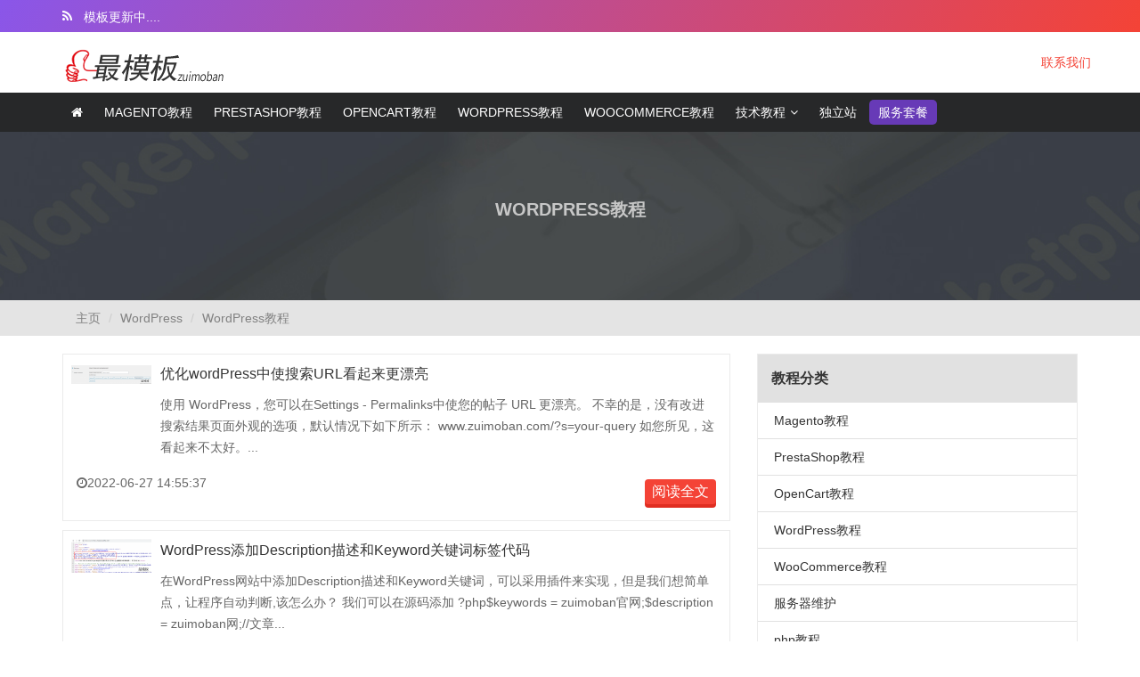

--- FILE ---
content_type: text/html
request_url: https://zuimoban.com/wordpress/tutorials/
body_size: 5277
content:
<!DOCTYPE html>
<html>
<head>
<meta http-equiv="Content-Type" content="text/html; charset=utf-8" />
<meta http-equiv="X-UA-Compatible" content="IE=edge">
<meta name="viewport" content="width=device-width, initial-scale=1">
<title>WordPress教程_WordPress_最模板</title>
<meta name="keywords" content="WordPress教程" />
<meta name="description" content="WordPress教程,包含WordPress中文教程,WordPress中文视频,WordPress安装使用,WordPress二次开发,WordPress网站优化等等WordPress帮助教程." />
<link rel="icon" href="/skin/images/favicon.ico">
<link rel="stylesheet" href="/skin/css/bootstrap.min.css">
<link rel="stylesheet" href="/skin/css/font-awesome.min.css">
<link rel="stylesheet" href="/skin/css/meanmenu.css">
<link rel="stylesheet" href="/skin/css/jquery.simpleTicker.css">
<link rel="stylesheet" href="/skin/css/owl.carousel.min.css">
<link rel="stylesheet" href="/skin/style.css">
<link rel="stylesheet" href="/skin/css/responsive.css">
<!--[if lt IE 9]>
        <script src="https://oss.maxcdn.com/html5shiv/3.7.2/html5shiv.min.js"></script>
        <script src="https://oss.maxcdn.com/respond/1.4.2/respond.min.js"></script>
        <![endif]-->
</head>
<body>
    <header class="header-area">
        <!-- Header Top Start -->
        <div class="header-top hidden-xs hidden-sm">
            <div class="container">
                <div class="row">
                    <div class="col-md-6 col-sm-6">
                        <div class="n-sticker">
                            <div id="sticker-item" class="ticker">
                                <ul>
                                    <li>模板更新中....</li>
                                    <li>制作好网站找最模板</li>
                                    <li>做好生意，找最模板</li>
                                </ul>
                            </div>
                        </div>
                    </div>
                    <div class="col-md-6 col-sm-6">
                        <div class="h-phone">
                             <!-- <p>电话/微信/QQ号 : -</p>  <p>E-mail: zuimoban@gmail.com</p> -->
                        </div>
                    </div>
                </div>
            </div>
        </div>
        <!-- Header Top End -->

        <!-- USER AREA START -->
        <div class="user-board-area">
            <div class="container">
                <div class="row">
                    <div class="col-md-2  hidden-sm ">
                        <div class="logo hidden-xs">
                            <a href="/"><img src="/skin/images/logo.png" alt="最模板">
                            </a>
                        </div>
                    </div>
                    <div class="col-md-6 col-sm-7  hidden-xs">
                        <div class="user-menu">
                            <nav></nav>
                        </div>
                    </div>
                    <!-- Userboard Start Here -->
                    <div class="col-md-4 col-sm-5 col-xs-12 no-padding">
                        <div class="userboard">
                            <ul class="board-item">
                               
                                <li><a href="/contact.html">联系我们</a></li>
                                
                                
                            </ul>
                        </div>
                    </div>
                </div>
            </div>
        </div>
        <!-- USER AREA END -->

        <!-- MAIN MENU AREA START -->
        <div class="main-menu-area">
            <div class="container">
                <div class="row">
                    <div class="col-md-12">
                        <div class="main-menu">
                            <nav>
                                <ul id="nav">
                                    <li><a href="/"><i class="fa fa-home"></i></a></li>
                                   
									<li><a href="/magento/tutorials/">Magento教程</a>
										
                                    </li>
									<li><a href="/prestashop/tutorials/">Prestashop教程</a>
										
                                    </li>
									 <li><a href="/opencart/tutorials/">Opencart教程</a>
                                            </li>
								
											 <li><a href="/wordpress/tutorials/">Wordpress教程</a>
                                            </li>
									<li><a href="/woocommerce/tutorials/">WooCommerce教程</a>
                                            </li>			
                                   
                                  
									<li><a href="/tutorials">技术教程</a>
										 <ul class="sub-menu">
											 <li><a href="/tutorials/server/">服务器技术</a>
                                            </li>
											 <li><a href="/tutorials/sql/">数据库</a>
                                            </li>
											 <li><a href="/tutorials/php/">PHP教程</a>
                                            </li>
											 <li><a href="/tutorials/html/">HTML教程</a>
                                            </li>
										  </ul>
                                    </li>
									<li><a href="/dulizhan/">独立站</a>
                                            </li>	
                                    <li><a href="/service.html">服务套餐</a>
                                    </li>
                                </ul>
                            </nav>
                            <!-- Menu Item End -->
                        </div>
                    </div>
                </div>
            </div>
        </div>
        <!-- MOBILE-MENU-AREA START -->
        <div class="mobile-menu-area">
            <div class="mobile-menu">
                <div class="m-logo">
                    <a href="/"><img src="/skin/images/logo.png" alt="最模板">
                    </a>
                </div>
                <nav id="dropdown">
                    <ul id="nav">
                                    <li><a href="/"><i class="fa fa-home"></i></a></li>
                                   
									<li><a href="/magento/tutorials/">Magento教程</a>
                                            </li>
									 <li><a href="/prestashop/tutorials/">Prestashop教程</a>
                                            </li>
									 <li><a href="/opencart/tutorials/">Opencart教程</a>
                                            </li>
								 <li><a href="/wordpress/tutorials/">Wordpress教程</a>
                                            </li>
								<li><a href="/woocommerce/tutorials/">WooCommerce教程</a>
                                            </li>			
                                   
                                   
									<li><a href="/tutorials">技术教程</a>
										 <ul class="sub-menu">
											 <li><a href="/tutorials/server/">服务器技术</a>
                                            </li>
											 <li><a href="/tutorials/sql/">数据库</a>
                                            </li>
											 <li><a href="/tutorials/php/">PHP教程</a>
                                            </li>
											 <li><a href="/tutorials/html/">HTML教程</a>
                                            </li>
										  </ul>
                                    </li>
									<li><a href="/dulizhan/">独立站</a>
                                            </li>	
                                </ul>
                </nav>
            </div>
        </div>
        <!-- MOBILE-MENU AREA END -->
    </header>
    
    <!-- ABOUT PROMO START HERE -->
    <div class="promo-area" style="background-image: url(/skin/images/banner/inner-top.jpg)">
        <div class="container">
            <div class="row">
                <div class="col-sm-12">
                    <div class="promo-text">
                        <h2>WordPress教程</h2>
                    </div>
                </div>
            </div>
        </div>
    </div>
    <!-- ABOUT PROMO END HERE -->

    <!-- BREADCRUMB START HERE -->
    <div class="about-breadcrumb">
        <div class="container">
            <div class="row">
                <div class="col-sm-12">
                    <ol class="breadcrumb">
                      <li class='breadcrumb-item'><a href='https://www.zuimoban.com/'>主页</a></li> <li class='breadcrumb-item'><a href='/wordpress/'>WordPress</a></li> <li class='breadcrumb-item'><a href='/wordpress/tutorials/'>WordPress教程</a></li> 
                    </ol>
                </div>
            </div>
        </div>
    </div>
    <!-- BREADCRUMB END HERE -->

    <!-- BLOG PAGE START HERE -->
    <main class="blog-page main-content">
        <div class="container">
            <div class="row">
                <div class="col-md-8 col-sm-12">
                    <!-- CONTENT AREA START HERE -->
                    <div class="content-area">

					<!-- SINGLE POST ITEM -->
                        <div class="s-blog-item">
                            <div class="blog-thumb">
								<a href='/wordpress/tutorials/99.html' class='preview'><img src='/uploads/2206/14554M006-0-lp.png'/></a>
                             
                           
                               
                               
                            </div>
                            <!-- Blog Details -->
                            <div class="s-blog-details">
                                <h3 class="blog-headline">
                                   <a href="/wordpress/tutorials/99.html">优化wordPress中使搜索URL看起来更漂亮</a>
                               </h3>
                               
                                <p>使用 WordPress，您可以在Settings - Permalinks中使您的帖子 URL 更漂亮。 不幸的是，没有改进搜索结果页面外观的选项，默认情况下如下所示： www.zuimoban.com/?s=your-query 如您所见，这看起来不太好。... </p>
                                <div class="post-button-social">
                                   
								   <span><i class="fa fa-clock-o"></i>2022-06-27 14:55:37</span>

                                    <div class="post-social pull-right">
                                        <ul>
                                           
                                             <li><a href="/wordpress/tutorials/99.html" class="custom-btn">阅读全文</a>   </li>
                                        </ul>
                                    </div>
                                </div>
                            </div>
                        </div><!-- SINGLE POST ITEM -->
                        <div class="s-blog-item">
                            <div class="blog-thumb">
								<a href='/wordpress/tutorials/82.html' class='preview'><img src='/uploads/2204/101F03P0-0-lp.png'/></a>
                             
                           
                               
                               
                            </div>
                            <!-- Blog Details -->
                            <div class="s-blog-details">
                                <h3 class="blog-headline">
                                   <a href="/wordpress/tutorials/82.html">WordPress添加Description描述和Keyword关键词标签代码</a>
                               </h3>
                               
                                <p>在WordPress网站中添加Description描述和Keyword关键词，可以采用插件来实现，但是我们想简单点，让程序自动判断,该怎么办？ 我们可以在源码添加 ?php$keywords = zuimoban官网;$description = zuimoban网;//文章... </p>
                                <div class="post-button-social">
                                   
								   <span><i class="fa fa-clock-o"></i>2022-04-12 10:12:45</span>

                                    <div class="post-social pull-right">
                                        <ul>
                                           
                                             <li><a href="/wordpress/tutorials/82.html" class="custom-btn">阅读全文</a>   </li>
                                        </ul>
                                    </div>
                                </div>
                            </div>
                        </div><!-- SINGLE POST ITEM -->
                        <div class="s-blog-item">
                            <div class="blog-thumb">
								<a href='/wordpress/tutorials/79.html' class='preview'><img src='/uploads/2204/1-220411231Z4435-lp.jpg'/></a>
                             
                           
                               
                               
                            </div>
                            <!-- Blog Details -->
                            <div class="s-blog-details">
                                <h3 class="blog-headline">
                                   <a href="/wordpress/tutorials/79.html">给WordPress首页增加关键词keywords与描述description功能</a>
                               </h3>
                               
                                <p>WordPress系统简历的网站，默认程序是不带元标签meta功能的，比如增加关键词keywords与描述description，像这样： meta name=description content= / meta name=keywords content= / 一般可以采用插件方式增加此功能，... </p>
                                <div class="post-button-social">
                                   
								   <span><i class="fa fa-clock-o"></i>2022-04-11 23:15:35</span>

                                    <div class="post-social pull-right">
                                        <ul>
                                           
                                             <li><a href="/wordpress/tutorials/79.html" class="custom-btn">阅读全文</a>   </li>
                                        </ul>
                                    </div>
                                </div>
                            </div>
                        </div><!-- SINGLE POST ITEM -->
                        <div class="s-blog-item">
                            <div class="blog-thumb">
								<a href='/wordpress/tutorials/77.html' class='preview'><img src='/uploads/2204/14514V195-0-lp.png'/></a>
                             
                           
                               
                               
                            </div>
                            <!-- Blog Details -->
                            <div class="s-blog-details">
                                <h3 class="blog-headline">
                                   <a href="/wordpress/tutorials/77.html">从WordPress数据库中删除孤立的meta帖子元</a>
                               </h3>
                               
                                <p>如果在您的 WordPress网站生命周期中，您已经激活和停用了添加自定义帖子类型或为帖子类型添加其他选项的插件，那么您的网站很有可能包含孤立的meta帖子元。孤立是指他们的父meta帖子已被删... </p>
                                <div class="post-button-social">
                                   
								   <span><i class="fa fa-clock-o"></i>2022-04-05 14:53:54</span>

                                    <div class="post-social pull-right">
                                        <ul>
                                           
                                             <li><a href="/wordpress/tutorials/77.html" class="custom-btn">阅读全文</a>   </li>
                                        </ul>
                                    </div>
                                </div>
                            </div>
                        </div><!-- SINGLE POST ITEM -->
                        <div class="s-blog-item">
                            <div class="blog-thumb">
								<a href='/wordpress/tutorials/76.html' class='preview'><img src='/images/defaultpic.gif'/></a>
                             
                           
                               
                               
                            </div>
                            <!-- Blog Details -->
                            <div class="s-blog-details">
                                <h3 class="blog-headline">
                                   <a href="/wordpress/tutorials/76.html">移动wordpress所有JS、jQuery文件到底部页脚方法</a>
                               </h3>
                               
                                <p>WordPress 会自动加载所有JS文件，包括一个jquery.js文件和一个jquery-migrate.min.js文件，并将这些文件放在您网站的头部，但是若是使用Google PageSpeed Insights 来分析您网站的速度，那么您可能已经看到... </p>
                                <div class="post-button-social">
                                   
								   <span><i class="fa fa-clock-o"></i>2022-04-05 14:36:00</span>

                                    <div class="post-social pull-right">
                                        <ul>
                                           
                                             <li><a href="/wordpress/tutorials/76.html" class="custom-btn">阅读全文</a>   </li>
                                        </ul>
                                    </div>
                                </div>
                            </div>
                        </div><!-- SINGLE POST ITEM -->
                        <div class="s-blog-item">
                            <div class="blog-thumb">
								<a href='/wordpress/tutorials/74.html' class='preview'><img src='/uploads/2204/1-220404214500550-lp.jpg'/></a>
                             
                           
                               
                               
                            </div>
                            <!-- Blog Details -->
                            <div class="s-blog-details">
                                <h3 class="blog-headline">
                                   <a href="/wordpress/tutorials/74.html">修复WP Super Cache Preload预缓存不工作</a>
                               </h3>
                               
                                <p>WP Super Cache 是一个不错的 WordPress 缓存解决方案，但我无法让预加载功能在 VPS 上工作它甚至无法启动。preload 函数的作用是预先缓存所有帖子、标签等，以使一切更快. 首先要做的是关闭 wp-c... </p>
                                <div class="post-button-social">
                                   
								   <span><i class="fa fa-clock-o"></i>2022-04-04 21:45:40</span>

                                    <div class="post-social pull-right">
                                        <ul>
                                           
                                             <li><a href="/wordpress/tutorials/74.html" class="custom-btn">阅读全文</a>   </li>
                                        </ul>
                                    </div>
                                </div>
                            </div>
                        </div><!-- SINGLE POST ITEM -->
                        <div class="s-blog-item">
                            <div class="blog-thumb">
								<a href='/wordpress/tutorials/68.html' class='preview'><img src='/images/defaultpic.gif'/></a>
                             
                           
                               
                               
                            </div>
                            <!-- Blog Details -->
                            <div class="s-blog-details">
                                <h3 class="blog-headline">
                                   <a href="/wordpress/tutorials/68.html">上传wordpress图片自动按照日期重命名代码</a>
                               </h3>
                               
                                <p>在wordpress上传的图片多数以本地图片名直接上传，若是按照图片本性属性传，在SEO当中能起到很大作用，但是多数我们注意不到，可能包含特殊字符，让wordpress系统自动重新命名是最好的办法，... </p>
                                <div class="post-button-social">
                                   
								   <span><i class="fa fa-clock-o"></i>2022-04-04 16:03:56</span>

                                    <div class="post-social pull-right">
                                        <ul>
                                           
                                             <li><a href="/wordpress/tutorials/68.html" class="custom-btn">阅读全文</a>   </li>
                                        </ul>
                                    </div>
                                </div>
                            </div>
                        </div><!-- SINGLE POST ITEM -->
                        <div class="s-blog-item">
                            <div class="blog-thumb">
								<a href='/wordpress/tutorials/64.html' class='preview'><img src='/images/defaultpic.gif'/></a>
                             
                           
                               
                               
                            </div>
                            <!-- Blog Details -->
                            <div class="s-blog-details">
                                <h3 class="blog-headline">
                                   <a href="/wordpress/tutorials/64.html">限制WooCommerce购物车最低付款金额</a>
                               </h3>
                               
                                <p>限制WooCommerce购物车最低付款金额，实现代码如下： /** * Set a minimum order amount for checkout source by zuimoban.com */add_action( woocommerce_checkout_process, wc_minimum_order_amount );add_action( woocommerce_before_cart , wc_mi... </p>
                                <div class="post-button-social">
                                   
								   <span><i class="fa fa-clock-o"></i>2021-07-31 17:00:08</span>

                                    <div class="post-social pull-right">
                                        <ul>
                                           
                                             <li><a href="/wordpress/tutorials/64.html" class="custom-btn">阅读全文</a>   </li>
                                        </ul>
                                    </div>
                                </div>
                            </div>
                        </div><!-- SINGLE POST ITEM -->
                        <div class="s-blog-item">
                            <div class="blog-thumb">
								<a href='/wordpress/tutorials/63.html' class='preview'><img src='/images/defaultpic.gif'/></a>
                             
                           
                               
                               
                            </div>
                            <!-- Blog Details -->
                            <div class="s-blog-details">
                                <h3 class="blog-headline">
                                   <a href="/wordpress/tutorials/63.html">配置WordPress在Zeus服务器重写规则</a>
                               </h3>
                               
                                <p>配置WordPress在Zeus服务器重写规则，rewrite.script 如下： RULE_0_START:# get the document rootmap path into SCRATCH:DOCROOT from /# initialize our variablesset SCRATCH:ORIG_URL = %{URL}set SCRATCH:REQUEST_URI = %{URL}# see if there are an... </p>
                                <div class="post-button-social">
                                   
								   <span><i class="fa fa-clock-o"></i>2021-07-31 16:57:54</span>

                                    <div class="post-social pull-right">
                                        <ul>
                                           
                                             <li><a href="/wordpress/tutorials/63.html" class="custom-btn">阅读全文</a>   </li>
                                        </ul>
                                    </div>
                                </div>
                            </div>
                        </div><!-- SINGLE POST ITEM -->
                        <div class="s-blog-item">
                            <div class="blog-thumb">
								<a href='/wordpress/tutorials/62.html' class='preview'><img src='/images/defaultpic.gif'/></a>
                             
                           
                               
                               
                            </div>
                            <!-- Blog Details -->
                            <div class="s-blog-details">
                                <h3 class="blog-headline">
                                   <a href="/wordpress/tutorials/62.html">用户在WooCommerce访问时自动将产品添加到购物车</a>
                               </h3>
                               
                                <p>实现用户在WooCommerce访问时自动将产品添加到购物车代码： /** * 用户在WooCommerce访问时自动将产品添加到购物车zuimoban.com */add_action( template_redirect, add_product_to_cart );function add_product_to_cart() {if (... </p>
                                <div class="post-button-social">
                                   
								   <span><i class="fa fa-clock-o"></i>2021-07-31 16:51:48</span>

                                    <div class="post-social pull-right">
                                        <ul>
                                           
                                             <li><a href="/wordpress/tutorials/62.html" class="custom-btn">阅读全文</a>   </li>
                                        </ul>
                                    </div>
                                </div>
                            </div>
                        </div>
                        <!-- SINGLE BLOT ITEM END -->


                        <!-- PAGER  START HERE -->
                        <div class="pager">

						 <a class='next-btn'><i class='fa fa-angle-left'></i></a>
<span>1</span>
<a href='list_15_2.html'>2</a>
<a class='next-btn' href='list_15_2.html'><i class='fa fa-angle-right'></i></a>


                         </div>
                        <!-- PAGER  END HERE -->
                    </div>
                    <!-- CONTENT AREA END HERE -->
                </div>
                <div class="col-md-4 col-sm-12">
                    <!-- SIDEBAR AREA START HERE -->
                    <aside class="sidebar">
                       <!-- Search Widget End -->
                        <div class="sidebar-widget">
                            <h3 class="widget-title">教程分类</h3>
                            <ul>
							
					            <li><a href="/magento/tutorials/">Magento教程</a></li>
                                 <li><a href="/prestashop/tutorials/">PrestaShop教程</a></li>
                                 <li><a href="/opencart/tutorials/">OpenCart教程</a></li>
                               <li><a href="/wordpress/tutorials/">WordPress教程</a></li>
                                  <li><a href="/woocommerce/tutorials/">WooCommerce教程</a></li>
                             <li><a href="/tutorials/server/">服务器维护</a></li>
                           <li><a href="/tutorials/php/">php教程</a></li>
                              <li><a href="/tutorials/sql/">数据库</a></li>
                           <li><a href="/tutorials/html/">HTML教程</a></li>
                            </ul>
                        </div>
                        <!-- Categories Widget End --><!-- Popular Post Widget End --><!-- Tag Widget End -->
                    </aside>
                    <!-- SIDEBAR AREA END HERE -->
                </div>
            </div>
        </div>
    </main>
    <!-- BLOG PAGE END HERE -->
<!-- FOOTER AREA START HERE -->
    <footer class="footer-area">
        <div class="footer-top">
            <div class="container">
                <div class="row">
                    <div class="col-md-2 col-sm-4">
                        <div class="footer-widget">
                            <h3 class="footer-title">我们的产品</h3>
                            <ul class="product-list">
                                <li><a href="/magento/">Magento</a>
                                </li>
                                <li><a href="/prestashop/">PrestaShop</a>
                                </li>
                                <li><a href="/opencart/">OpenCart</a>
                                </li>
                                <li><a href="/wordpress/">WordPress</a>
                                </li>
                                <li><a href="/woocommerce/">WooCommerce</a>
                                </li>
                            </ul>
                        </div>
                    </div>
                    <div class="col-md-2 col-sm-4">
                        <div class="footer-widget support-pd">
                            <h3 class="footer-title">联系微信</h3>
                            <ul class="our-support">
                              <!-- <img src="/skin/images/weixin.jpg" alt="微信"> -->
                              
                            </ul>
                        </div>
                    </div>
                    <div class="col-md-2 col-md-offset-1 col-sm-4">
                        <div class="footer-widget">
                            <h3 class="footer-title">公司</h3>
                            <ul class="our-company">
                                <li><a href="#">关于我们</a>
                                </li>
                                <li><a href="#">常见问题</a>
                                </li>
                                <li><a href="/contact.html">联系我们</a>
                                </li>
                                <li><a href="/copyright.html">版权声明</a>
                                </li>
                                <li><a href="/mianze.html">免责声明</a>
                                </li>
                            </ul>
                        </div>
                    </div>
                    <div class="col-md-5 col-sm-9">
                        <div class="footer-widget">
                            <h3 class="footer-title">本站声明</h3>
                            <p>本站所有模板/文章除标明原创外，均来自网络转载，版权归原作者所有，如果有侵犯到您的权益，请联系本站删除，谢谢合作！</p>
                            <form action="" class="subscribe-form">
                                <input name="keyword" type="text" placeholder="在这里搜索...">
                                <button type="submit"> 搜一搜 </button>
                            </form>
                            <span class="community-count">共<strong>124</strong>篇教程，<strong>3</strong>套模板插件，<strong>2</strong>名会员</span>
							
                        </div>
                    </div>
                </div>
            </div>
        </div>
        <div class="footer-buttom">
            <div class="container">
                <div class="row">
                    <div class="col-sm-5 col-md-6 col-xs-12">
                        <div class="copy-right">
                            <p>©Copyright 2010-2022 | 最模板 | All Rights Reserved. </p>
                        </div>
                    </div>
                    <div class="col-md-6 col-sm-7 col-xs-12">
                        <div class="footer-social">
                            <ul>
                               
                                <li class="gp"><a href="mailto:zuimoban@gmail.com"><i class="fa fa-envelope"></i>邮 件</a>
                                </li>
								<li class="fb"><a href="tel:"><i class="fa fa-phone"></i>#</a>
                                </li>
                                <li class="tw"><a href="#"><i class="fa fa-qq"></i>Q Q</a>
                                </li>
                          
						

							
                            </ul>
                        </div>
                    </div>
                </div>
            </div>
        </div>
    </footer>


    <script src="/skin/js/jquery.min.js"></script>

    <script src="/skin/js/bootstrap.min.js"></script>

  
    <script src="/skin/js/jquery.meanmenu.js"></script>

    
    <script src="/skin/js/isotope.pkgd.min.js"></script>

  
    <script src="/skin/js/jquery.stellar.min.js"></script>

    <script src="/skin/js/jquery.simpleTicker.js"></script>
    
    
    <script src="/skin/js/jquery.syotimer.min.js"></script>


    <script src="/skin/js/owl.carousel.min.js"></script>

 
    <script src="/skin/js/main.js"></script>
</body>

</html>

--- FILE ---
content_type: text/css
request_url: https://zuimoban.com/skin/style.css
body_size: 12973
content:
/*
THEME NAME: Z-Theme Digital Store and Marketplace HTML Template
THEME URI: 
AUTHOR: dot_themes
AUTHOR URI: https://themeforest.net/user/dot_themes
VERSION: 1.0.1

===========================================================
[TABLE OF CONTENTS]
===========================================================

1. BASE CSS
2. FONTS FOR TEMPLATE
3. COMMON CSS
4. MAIN MENU AREA
4.1 SUB MENU AREA
4.2 CART LOG-IN CSS 
4.3 MOBILE MENU
5. HERO AREA
6. PRODUCT AREA
7. FEATURE AREA
8. SERVICE AREA
9. CLIENT AREA
10. BLOG AREA
11. FOOTER AREA
12.1 ABOUT PROMO
12.2 MAIN ABOUT WRAP
12.3 TEAM AERA
13. PRODUCT PAGE CSS
14. PRODUCT DETAILS PAGE CSS
14.1 PRODUCT DETAILS TAB
14.2 RELATED PRODUCT 
14.3 PRODUCT DETEALS SIDEBAR
14.4 PRICE INFO WIDGET 
14.5 PRODUCT INFORMATION
15. BLOG PAGE CSS
15.1 SINGLE BLOG ITEM
15.2 PAGER NAVIGATION
15.3 SIDEBAR AREA CSS
15.4 CATEGORY WIDGET
15.5 POPULAR POST
15.6 FOLLOW US
15.7 TAGS WIDGET
16. SINGLE BLOG PAGE CSS
16.1 ARTICLE SHARE
16.2 ARTICLE PAGINATION
16.3 COMMENT AREA
16.4 ADD A COMMENT
17. FAQ PAGE CSS
18. CONTACT PAGE CSS 
19. ERROR PAGE CSS 
20. COMMING SOON PAGE CSS
21. MY ACCOUNT CSS
22. CART PAGE CSS
23. CHECK OUT PAGE CSS
/*==============================================
1. BASE CSS
================================================*/

body {
    font-size: 14px;
    line-height: 24px;
    font-family: tahoma,arial,Microsoft YaHei,Hiragino Sans GB,"\u5b8b\u4f53",sans-serif;
    font-weight: 400;
    color: #666666;
    -webkit-font-smoothing: antialiased;
    -moz-osx-font-smoothing: grayscale;
    text-rendering: optimizeLegibility;
}
h1,
h2,
h3,
h4,
h5,
h6 {
    margin: 0 0 15px;
    font-weight: 700;
    color: #666666;
    line-height: 24px;
}
html,
body {
    height: 100%;
}
img {
    max-width: 100%;
    height: auto;
    -o-object-fit: cover;
    object-fit: cover;

}
a:focus {
    outline: 0 solid
}
a:focus,
a:hover {
    color: #673ab7;
}
a,
a:hover,
a:focus {
    text-decoration: none;
    outline: none;
    -webkit-transition: all 0.4s ease 0s;
    transition: all 0.4s ease 0s;
}
input,
textarea {
    width: 100%;
    color: #4a4a4a;
    padding: 15px;
    border: 1px solid #ebebeb;
}
input {
    height: 40px;
    padding: 0 15px;
}
input:focus,
textarea:focus {
    outline: 0 none;
}
label {
    font-weight: normal;
}
::-moz-placeholder {
    Firefox 19 + color: #666666;
    opacity: 1;
}
/* ========================================
3. COMMON CSS
===========================================*/

.no-padding {
    padding: 0;
}
.section-padding {
    padding: 20px 0;
}
.section-intro {
    margin: 0 auto;
    max-width: 575px;
    text-align: center;
	padding-bottom:10px;
}
.section-title {
    font-size: 30px;
    margin-bottom: 20px;
    text-transform: uppercase;
}
.section-intro p {
    line-height: 24px;
    margin-bottom: 55px;
}
.overly-bg {
    position: relative;
    z-index: 1;
}
.overly-bg:before {
    background: #3b3f41 none repeat scroll 0 0;
    content: "";
    height: 100%;
    left: 0;
    opacity: 0.92;
    -ms-filter: "progid:DXImageTransform.Microsoft.Alpha(Opacity=92)";
    position: absolute;
    top: 0;
    width: 100%;
}
.product-button {
    text-align: center;
    margin-top: 30px;
}
.custom-btn {
    background: #f44336 none repeat scroll 0 0;
    border-radius: 4px;
    color: #fff;
    display: inline-block;
    font-weight: 500;
    font-size: 16px;
    border: 0 none;
    padding: 17px 52px;
    text-transform: uppercase;
    -webkit-transform: translate(0, 0);
    transform: translate(0, 0);
    -webkit-transition: all .3s ease;
    transition: all .3s ease;
    -webkit-box-shadow: 0px 4px 0px #e02e21;
    box-shadow: 0px 4px 0px #e02e21;
}
.custom-btn:hover {
    color: #fff
}
.custom-btn:active {
    -webkit-transform: translate(0, 3px);
    transform: translate(0, 3px);
    -webkit-box-shadow: 0px 0px 0px #ebebeb;
    box-shadow: 0px 0px 0px #ebebeb;
    color: #f44336;
}
.custom-btn.violet {
    background: #673ab7 none repeat scroll 0 0;
    -webkit-box-shadow: 0px 4px 0px #460fa9;
    box-shadow: 0px 4px 0px #460fa9;
    color: #fff;
}
.custom-btn.violet:active {
    -webkit-box-shadow: 0px 0px 0px #460fa9;
    box-shadow: 0px 0px 0px #460fa9;
}
.product-meta > ul,
.service-list ul,
.p-demo-social ul,
.prodect-information ul,
.post-social ul,
.article-s-list ul,
.article-pagination ul,
.check-order ul,
.top-menu > ul,
.board-item,
.n-product-list ul,
.product-tab,
.view-tab ul {
    padding: 0;
    margin: 0;
    list-style: none;
}
/* HEADER TOP */

.header-top {
	background-image: linear-gradient(120deg, #8a56e9 0%, #f44336 100%);
    background-position: center;
    background-size: cover;
    padding: 6px 0;
}
.n-sticker {
    position: relative;
}
.n-sticker ul {
    padding: 0;
    margin: 0;
    list-style: none;
}
.n-sticker::before {
    position: absolute;
    left: 0px;
    top: 0px;
    content: "\f09e";
    font-size: 14px;
    font-family: fontawesome;
    color: #fff;
}
#sticker-item li {
    color: #fff;
    margin-left: 10px;
    white-space: nowrap;
    text-overflow: ellipsis;
}
.ticker {
    background-color: transparent;
    border: 0 none;
    width: 95%;
    padding: 1px 0px 0px 0px;
    font-size: 14px;
    font-weight: 500;
}
.h-phone > p {
    color: #fff;
    font-size: 14px;
    font-weight: 500;
    margin: 0;
    text-align: right;
}
/* Header Bootom */

.board-item {
    text-align: right;
}
.board-item > li {
    display: inline-block;
    padding: 22px 0;
    text-align: right;
    margin-left: 20px;
    font-size: 14px;
}
.board-item > li:first-child > a {
    color: #f44336;

}

.board-item li:first-child a i {
    margin-right: 5px;
}

.board-item > li:first-child a span {
    display: inline-block;
    padding: 2px 7px;
    border-radius: 50%;
    background: #ebebeb;
    line-height: 20px;
    margin-left: 5px;
}
.board-item > li:nth-child(2n) a {
    color: #f44336;
    font-weight: 500;
    text-transform: uppercase;
}
.board-item li:nth-child(2n) a i {
    margin-right: 5px;
}
.user-menu li a:hover {
    color: #673ab7;
}
.board-item .btn-filled {
    border: 0 none;
    background: #673ab7;
    padding: 7px 12px;
    color: #fff;
    text-transform: uppercase;
    font-weight: 700;
    border-radius: 5px;
}
.board-item .btn-filled i {
    margin-right: 5px;
}
.user-menu ul {
    text-align: right;
}
.user-menu li {
    padding: 30px 8px;
}
.search-menu {
    position: absolute;
    right: 0;
    top: 7px;
    width: 195px;
}
.search-menu input {
    height: 30px;
    background: #707070;
    border-radius: 5px;
    color: #fff;
    border: 0 none;
    font-size: 13px;
}
.search-menu input::-webkit-input-placeholder {
    color: #fff;
}
.search-menu input:-ms-input-placeholder {
    color: #fff;
}
.search-menu input::placeholder {
    color: #fff;
}
.search-menu button {
    position: absolute;
    right: 5px;
    top: 2px;
    background: none;
    border: 0 none;
    color: #fff;
}
/* =============================
4.2 CART LOG-IN CSS 
================================*/

.cart-login > ul {
    list-style: outside none none;
    margin: 0;
    padding: 0;
}
.cart-login li {
    display: inline-block;
}
.cart-login > li {
    padding: 40px 2px;
}
.cart-login > ul > li > a {
    color: #353535;
    display: block;
    font-size: 14px;
    line-height: 20px;
    padding: 40px 20px;
    text-transform: uppercase;
}
.cart-login li a > span {
    margin-right: 2px;
    color: #f44336;
}
.cart-login li.price-cart > a {
    padding-left: 10px;
}
.board-item {
    position: relative;
}
.cart-details {
    background: #fff none repeat scroll 0 0;
    display: none;
    left: -65px;
    list-style: outside none none;
    margin: 0;
    padding: 0;
    position: absolute;
    width: 300px;
    z-index: 12;
}
.cart-details > li {
    border-bottom: 1px solid #ebebeb;
    padding: 10px;
    display: block;
}
.cart-img > img {
    height: 65px;
    width: 100px;
}
.cart-img,
.cart-info,
.cart-del {
    float: left;
}
.cart-info a {
    font-size: 14px;
    color: #353535;
}
.cart-info {
    margin: 0 10px;
    text-align: left;
    width: 47%;
}
.cart-info h4 {
    font-size: 14px;
    margin: 0;
    text-transform: capitalize;
    font-weight: 500;
}
.cart-info > span {
    font-size: 14px;
}
.cart-del a {
    color: #673ab7;
}
.cart-details h5 {
    float: left;
    font-size: 18px;
    text-transform: capitalize;
    margin: 0;
}
.cart-details p {
    font-weight: 700;
    padding-right: 20px;
    text-align: right;
    font-size: 20px;
    margin: 0;
}
.cart-login .custom-btn {
    margin: 0 5px;
    padding: 8px 15px;
    background: #673AB7;
    color: #fff;
    -webkit-box-shadow: none;
    box-shadow: none;
}
.cart-login .custom-btn {
    background: #F44336;
}
.userboard .modal-dialog {
    width: 500px;
}
.userboard .modal-dialog {
    text-align: left;
}
.userboard .modal-dialog {
    text-align: left;
}
.userboard .modal-header {
    background: #f5f5f5 none repeat scroll 0 0;
    text-align: center;
    border-radius: 3px;
    padding: 20px 30px;
}
.userboard .modal-content {
    border-radius: 3px;
    top: 85px;
}
.userboard .modal-body {
    padding: 10px 50px 20px;
}
.userboard .modal-body > h2 {
    margin: 20px 0 30px;
    text-align: center;
    text-transform: capitalize;
}
.userboard .modal-body .btn-filled {
    height: 50px;
    margin-top: 30px;
    width: 100%;
}
/*===========================================
4. MAIN MENU AREA
=============================================*/

.header-area {
    background: #fff;
}
.main-menu-area {
    position: relative;
    width: 100%;
    background-color: #272829;
}
.logo {
    height: 38px;
    padding: 18px 0;
    width: 184px;
}
.main-menu ul,
.user-menu ul {
    list-style: outside none none;
    margin: 0;
    padding: 0;
    float: none;
}
.main-menu li,
.user-menu li {
    float: none;
    position: relative;
    display: inline-block;
}
.main-menu li > a,
.user-menu li a {
    color: #7a7a7a;
    display: block;
    font-size: 14px;
    line-height: 20px;
    font-weight: 500;
    text-transform: uppercase;
}
.main-menu li > a {
    color: #fff;
    padding: 12px 10px;
}
.main-menu nav > ul > li:last-child a {
    background: #673ab7;
    padding: 4px 10px;
    border-radius: 5px;
}
.main-menu ul li ul.sub-menu li:last-child {
    border-bottom: none;
}
/*===========================================
4.1 SUB MENU AREA
=============================================*/

.main-menu ul li ul.sub-menu {
    background: #272829 none repeat scroll 0 0;
    opacity: 0;
    position: absolute;
    text-align: left;
    top: 100px;
    -webkit-transition: all 0.4s ease 0s;
    transition: all 0.4s ease 0s;
    visibility: hidden;
    width: 200px;
    z-index: 9999;
    pointer-events: none;
}
.main-menu ul li ul.sub-menu li {
    float: none;
    display: block;
    border-bottom: 1px solid rgba(37, 32, 32, 0.5);
    padding-bottom: 0;
    -webkit-transition: .4s;
    transition: .4s;
}
.menu-2 .main-menu ul li ul.sub-menu li,
.menu-2 .main-menu .mega-menu li a {
    border-bottom: 1px solid #ebebeb;
}
.main-menu ul li ul.sub-menu li:last-child {
    border-bottom: none;
}
.main-menu ul li ul.sub-menu li:hover {
    background: #673ab7;
}
.main-menu ul ul li > a {
    font-weight: 400;
    padding: 12px 20px;
}
.main-menu li:hover > .sub-menu {
    opacity: 1;
    -ms-filter: "progid:DXImageTransform.Microsoft.Alpha(Opacity=100)";
    top: 100%;
    visibility: visible;
    pointer-events: auto;
}
.main-menu ul li ul.sub-menu > li:hover > a {
    padding-left: 28px;
    color: #fff;
}
.menu-2 ul li ul.mega-menu > li > a:hover {
    color: #fff;
}
.main-menu li > li:hover > a {
    color: #fff;
}
/* For Caret css */

.main-menu ul > li > a:after {
    margin-left: 5px;
    content: '\f107';
    font-family: "FontAwesome";
}
.main-menu .sub-menu a:after {
    position: absolute;
    right: 10px;
    content: "\f105";
    font-family: "FontAwesome";
}
.main-menu li > a:only-child:after {
    margin-left: 0;
    content: '';
}
.main-menu ul li:last-child a:after {
    content: "";
    margin: auto;
}
/* GRAND CHILD MENU */

.main-menu ul li .sub-menu .sub-menu {
    display: block;
    position: absolute;
    left: 200px;
    top: 0;
    width: 100%;
    opacity: 0;
    -ms-filter: "progid:DXImageTransform.Microsoft.Alpha(Opacity=0)";
}
.main-menu ul li ul.sub-menu li:hover .sub-menu {
    opacity: 1;
    -ms-filter: "progid:DXImageTransform.Microsoft.Alpha(Opacity=100)";
}
/* MEGA MENU */

.main-menu .mega-menu {
    background: #272829 none repeat scroll 0 0;
    left: 0;
    padding: 10px 20px;
    position: absolute;
    top: 100px;
    width: 650px;
    z-index: 99;
    opacity: 0;
    -webkit-transform-origin: 0 0 0;
    transform-origin: 0 0 0;
    pointer-events: none;
    -webkit-backface-visibility: hidden;
    backface-visibility: hidden;
    -webkit-transition: .4s;
    transition: .4s;
}
.menu-2 .main-menu .mega-menu {
    background: #fff;
    text-align: left;
}
.main-menu ul > li:hover .mega-menu {
    top: 100%;
    opacity: 1;
    visibility: visible;
    pointer-events: auto;
}
.main-menu .mega-menu li {
    width: 23%;
    margin-right: 10px;
    float: left;
}
.main-menu .mega-menu li:last-child {
    margin: 0;
}
.main-menu .mega-menu li a {
    display: block;
    padding: 10px 0;
    border-bottom: 1px solid rgba(37, 32, 32, 0.5);
    text-transform: capitalize;
}
.main-menu .mega-menu > li:hover > a:hover {
    padding-left: 0;
}
.main-menu .mega-menu > li:hover > a:hover {
    padding-left: 10px;
    background: #673ab7;
}
.main-menu .mega-menu li > a:after {
    content: "";
}
.main-menu .mega-menu li a:last-child {
	border: none;
}
/* ================================
4.3 MOBILE MENU
===================================*/

.mobile-menu-area {
    display: none;
    padding: 0 60px;
}
.mean-container {
    overflow-x: hidden;
}
.mean-container .mean-bar {
    background: #fff;
}
.mean-container .mean-nav {
    position: relative;
    top: 10px;
    border-bottom: 1px solid #eee;
    background: #272829
}
.m-logo {
    left: 30px;
    padding: 0;
    position: absolute;
    top: 10px;
    z-index: 9999999;
}
.mobile-menu .m-logo img {
    height: 40px;
}
.mean-container .mean-bar {
    padding: 10px 0;
}
.mean-container a.meanmenu-reveal span,
.mean-container .mean-nav ul li a:hover {
    background: #673ab7;
}
.mean-container .mean-nav ul li a:hover .mean-nav ul li a.mean-expand {
    color: #fff;
}
.mean-container .mean-nav ul li a.mean-expand:hover {
    background: transparent none repeat scroll 0 0;
    color: #353535;
}
.mean-container .mean-nav ul li a:hover {
    color: #673ab7;
}
.mean-container .mean-nav ul li a,
.mean-container .mean-nav ul li li a {
    border-top: 1px solid rgba(37, 32, 32, 0.5);
    opacity: 1;
    -ms-filter: "progid:DXImageTransform.Microsoft.Alpha(Opacity=100)";
}
.mean-container a.meanmenu-reveal {
    color: #673ab7;
    top: 10px;
}
.mean-container .mean-nav ul li a,
.mean-container .mean-nav ul li li a {
    color: #fff;
    font-size: 14px;
    line-height: 20px;
    font-weight: 500;
}
.mean-container .mean-nav ul li a:hover {
    color: #fff;
}
.mean-container .mean-nav ul li a.mean-expand {
    border-color: transparent!important;
    line-height: 32px;
    padding: 9px !important;
    background: transparent;
}
/* ===============================================
5. HERO AREA
==================================================*/

.hero-area {
    background-size: cover;
}
.hero-wrap {
    margin: 0 auto;
    max-width: 800px;
    padding: 150px 0;
    text-align: center;
}
.hero-title {
    color: #fff;
    font-size: 35px;
}
.hero-intro {
    color: #c7c7c7;
    font-weight: 500;
    line-height: 27px;
    padding: 0 60px;
    margin-bottom: 43px;
    font-size: 18px;
}
.item-search {
    max-width: 750px;
    margin: 0 auto;
    position: relative;
}

 .item-search button {
          
        }
.item-search button:before {
    position: absolute;
    right: 25px;
    content: "\f002";
    top: 18px;
    font-family: fontawesome;
    font-size: 22px;
}

.item-search input {
    height: 60px;
    border-radius: 7px;
    color: #666666;
    font-size: 16px;
    padding: 0 50px 0 20px;
}
/* =======================================
6. FEATURE PRODUCT AREA
==========================================*/

.feature-product-area.section-padding {
    padding: 40px 0 25px;
}
.item-demo,
.single-new {
    background: #fff none repeat scroll 0 0;
    box-shadow: 0 0 15px 0 rgba(0, 0, 0, 0.15);
    -webkit-box-shadow: 0 0 15px 0 rgba(0, 0, 0, 0.15);
    -moz-box-shadow: 0 0 15px 0 rgba(0, 0, 0, 0.15);
    margin: 0px 0 30px;
    -webkit-transition: .4s;
    transition: .4s;
}
.single-new {
    -webkit-transition: auto;
    transition: auto;
}
.item-demo:hover,
.single-new:hover {
    box-shadow: 0 0 12px 0 rgba(0, 0, 0, 0.2);
    -webkit-box-shadow: 0 0 12px 0 rgba(0, 0, 0, 0.2);
    -moz-box-shadow: 0 0 12px 0 rgba(0, 0, 0, 0.2);
}
.item-demo figure,
.single-new figure {
    position: relative;
}
.item-demo img {
    width: 100%;
    height: 220px;
}
.item-demo .product-caption,
.single-new .product-caption {
    -webkit-backface-visibility: hidden;
    backface-visibility: hidden;
    background-color: rgba(255, 255, 255, .6);
    bottom: 0;
    height: auto;
    left: 0;
    opacity: 0;
    -ms-filter: "progid:DXImageTransform.Microsoft.Alpha(Opacity=0)";
    padding: 0;
    position: absolute;
    top: 0;
    -webkit-transition: all .6s ease-in-out;
    transition: all .6s ease-in-out;
    width: 100%;
}
.caption-cel {
    display: table;
    height: 100%;
    text-align: center;
    width: 100%;
}
.product-link {
    display: table-cell;
    vertical-align: middle;
}
.product-link > div {
    display: inline-block;
}
.product-link > div a {
    color: #fff;
    padding: 8px 12px;
    display: inline-block;
}
.product-link div div {
    background: #673aad;
    font-size: 14px;
    color: #fff;
    font-weight: 500;
    border-radius: 5px;
}
.product-link div div:first-child {
    margin: 0 0 5px;
    background: #363a40;
}
.product-link .link-green {
    background: #2da9dc
}
.product-link span i {
    margin-left: 5px;
}
.item-demo:hover .product-caption,
.single-new:hover .product-caption {
    opacity: 1;
    -ms-filter: "progid:DXImageTransform.Microsoft.Alpha(Opacity=100)";
}
.product-info {
    padding: 10px;
}
.product-name {
    font-size: 16px;
    margin-bottom: 0;
    overflow: hidden;
    padding-right: 50px;
    position: relative;
    text-overflow: ellipsis;
    white-space: nowrap;
}
.product-name a {
    color: #666666;
}
.product-name a:hover {
    color: #673ab7;
}
.product-name span {
    color: #673ab7;
    font-size: 18px;
    font-weight: 700;
    position: absolute;
    right: 0;
}
.p-author a {
    color: #9c9c9c;
    font-size: 14px;
}
.product-meta {
    border-top: 1px solid #ebebeb;
    padding-top: 8px;
    margin-top: 20px;
}
.product-meta span {
    color: #a5a5a5;
    font-weight: 700;
}
.product-meta span:first-child {
    margin-right: 10px;
}
.meta-download i,
.meta-love i,
.meta-rating i:last-child,
.meta-type i {
    margin-right: 5px;
}
.meta-rating {
    float: right;
}
.meta-rating i {
    color: #ffb400;
}
/* ========================================
7. NEW PRODUCT AREA
===========================================*/

.new-product-area {
    background: #f5f5f5;
}
.single-new {
    width: 30.33%;
    float: left;
    overflow: hidden;
    margin: 0 15px 30px;
    position: relative;
}
.single-new img {
    width: 100%;
    height: 220px;
}
.n-product-list {
    text-align: center;
    margin: 10px 0 35px;
}
.n-product-list li {
    display: inline-block;
    padding: 0 8px 0px;
}
.n-product-list li a {
    font-weight: 700;
    color: #868686;
    text-transform: uppercase;
}
/* SERVICE-1 AREA START */

.service-entry {
    text-align: center;
    padding: 50px 25px;
    margin-top: 30px;
    box-shadow: 0 0 10px 0 rgba(0, 0, 0, 0.10);
    -webkit-box-shadow: 0 0 10px 0 rgba(0, 0, 0, 0.10);
    -moz-box-shadow: 0 0 10px 0 rgba(0, 0, 0, 0.10);
}
.service-entry.color-1 {
    border-top: 3px solid #673ab7;
}
.service-entry.color-2 {
    border-top: 3px solid #f9a825;
}
.service-entry.color-3 {
    border-top: 3px solid #304ffe;
}
.service-entry.color-4 {
    border-top: 3px solid #00c853;
}
.service-entry.color-5 {
    border-top: 3px solid #43a047;
}
.service-entry.color-6 {
    border-top: 3px solid #ff6d00;
}
.service-entry.color-7 {
    border-top: 3px solid #f44336;
}
.service-entry.color-8 {
    border-top: 3px solid #2da9dc;
}
.service-headline {
    font-size: 18px;
    font-weight: 400;
    margin-top: 15px;
}
.survice-button {
    margin-top: 60px;
    text-align: center;
}
.survice-button .custom-btn {
    padding: 17px 17px;
}
/* CHOOSE US AREA */

.choose-us-area {
    background: #f5f5f5
}
.choose-wrap {
    margin-top: 50px;
}
.choose-entry {
    text-align: center;
    padding: 40px 60px;
    color: #fff;
}
.choose-entry.color-1 {
    background: #673ab7
}
.choose-entry.color-2 {
    background: #f9a825
}
.choose-entry.color-3 {
    background: #2da9dc
}
.choose-info h4 {
    font-size: 20px;
    margin: 20px 0 10px;
    color: #fff;
}
.choose-icon {
    width: 50px;
    height: 50px;
    display: inline-table;
    text-align: center;
    background: #fff;
    border-radius: 50%;
}
.choose-icon i {
    display: table-cell;
    vertical-align: middle;
}
.color-1 .choose-icon i {
    color: #673ab7
}
.color-2 .choose-icon i {
    color: #f9a825
}
.color-3 .choose-icon i {
    color: #2da9dc
}
.choose-us-area .owl-nav div {
    color: #abaaaa;
    font-size: 26px;
}
.choose-us-area .owl-nav div.owl-next {
    left: auto;
    right: -85px;
}
/* ==============================
9. CLIENT AREA
===================================*/

.client-area {
    padding: 100px 0;
    background-size: cover;
    border-top: 6px solid #ffeb3b;
}
.client-area.overly-bg:before {
    background: #494d4e none repeat scroll 0 0;
    opacity: 0.95;
}
.quote-thumb > img {
    border: 10px solid #e2d1ff;
    border-radius: 50%;
    height: 130px;
    width: 130px !important;
    display: inline !important;
}
.single-quote {
    text-align: center;
    max-width: 695px;
    margin: 0 auto;
}
.quote-thumb {
    padding-bottom: 30px;
}
.single-quote > p {
    color: #fff;
    line-height: 24px;
    margin-bottom: 15px;
}
.client-name h5 {
    color: #fff;
    font-size: 18px;
    margin-bottom: 0;
    text-transform: uppercase;
    line-height: 24px;
}
.client-name > span {
    color: #fff;
    font-size: 14px;
    line-height: 24px;
}
.client-area .owl-nav div,
.choose-us-area .owl-nav div {
    display: inline-table;
    height: 48px;
    left: -50px;
    padding: 0;
    position: absolute;
    top: 45%;
    -webkit-transition: all 0.4s ease 0s;
    transition: all 0.4s ease 0s;
    width: 48px;
    text-align: center;
    background: transparent;
}
.choose-us-area .owl-nav div {
    left: -85px;
}
.client-area .owl-nav div:before {
    background: #fff none repeat scroll 0 0;
    content: "";
    height: 100%;
    opacity: 0.2;
    -ms-filter: "progid:DXImageTransform.Microsoft.Alpha(Opacity=20)";
    position: absolute;
    width: 100%;
    left: 0;
    top: 0;
    border-radius: 5px;
}
.client-area .owl-nav div.owl-next {
    left: auto;
    right: -50px;
}
.client-area .owl-nav i {
    display: table-cell;
    font-size: 30px;
    vertical-align: middle;
    color: #fff;
}
/* ==============================
10. BLOG AREA
===================================*/

.blog-area {
    background: #f5f5f5;
}
.single-blog {
    background: #fff none repeat scroll 0 0;
    margin-top: 10px;
    box-shadow: 0 0 12px 0 rgba(0, 0, 0, 0.12);
    -webkit-box-shadow: 0 0 12px 0 rgba(0, 0, 0, 0.12);
    -moz-box-shadow: 0 0 12px 0 rgba(0, 0, 0, 0.12);
}
.s-blog-detiails {
    padding: 15px 20px 25px;
}
.single-blog img {
    height: 180px;
    width: 100%;
}
.s-blog-meta a {
    color: #666666;
    font-size: 12px;
}
.s-blog-heading {
    font-size: 18px;
    margin-bottom: 0;
    line-height: 27px;
}
.s-blog-heading > a {
    color: #353535;
}
.s-blog-heading > a:hover {
    color: #673ab7
}
.blog-tags a {
    color: #673ab7;
}
.blog-tags > span {
    font-size: 14px;
    text-decoration: underline;
    text-transform: capitalize;
}
.s-blog-detiails > p {
    font-size: 14px;
    margin-top: 5px;
}
.s-blog-detiails .read-more {
    color: #f44336;
    font-size: 14px;
    text-transform: capitalize;
}
.s-blog-detiails .read-more i {
    margin-left: 5px;
    -webkit-transition: .4s;
    transition: .4s;
}
.s-blog-detiails .read-more:hover {
    color: #673ab7;
}
.s-blog-detiails .read-more:hover i {
    margin-left: 9px;
    color: #673ab7
}
.section-title.under-line {
    position: relative;
    padding-bottom: 5px;
}
.section-title.under-line::after {
    position: absolute;
    height: 2px;
    background: #673ab7;
    width: 25%;
    left: 50%;
    top: 100%;
    content: "";
    -webkit-transform: translate(-50%, -50%);
    transform: translate(-50%, -50%)
}
/* ====================================
11. FOOTER AREA
=======================================*/

.footer-area {
    overflow: hidden;
}
.footer-top {
    background: #363a40 none repeat scroll 0 0;
    padding: 60px 0;
}
.footer-title {
    color: #fff;
    font-size: 18px;
    text-transform: uppercase;
}
.product-list,
.our-support,
.our-company {
    list-style: outside none none;
    margin: 0;
    padding: 0;
}
.product-list a,
.our-support a,
.our-company a {
    color: #969696;
    font-size: 14px;
    line-height: 30px;
    font-weight: 500;
}
.home-3-footer .product-list a,
.home-3-footer .our-support a,
.home-3-footer .our-company a,
.home-3-footer .footer-widget > p,
.home-3-footer .community-count {
    font-weight: 400;
}
.home-3-footer .community-count strong {
    color: #673ab7;
    font-weight: 400;
}
.product-list a:hover,
.our-support a:hover,
.our-company a:hover {
    color: #f44336;
}
.home-3-footer .product-list a:hover,
.home-3-footer .our-support a:hover,
.home-3-footer .our-company a:hover {
    color: #673ab7
}
.footer-widget > p {
    color: #969696;
    font-size: 14px;
    font-weight: 500;
}
.support-pd {
    padding-left: 1px;
}
.subscribe-form {
    padding-top: 5px;
    position: relative;
}
.subscribe-form input {
    background: #515459 none repeat scroll 0 0;
    height: 46px;
    width: 70%;
    border: 0 none;
    color: #969696;
    font-size: 14px;
    border-radius: 3px;
}
.home-3-footer .subscribe-form input {
    background: #ffffff;
    border: 1px solid #cdcdcd;
}
.subscribe-form > button {
    background: #f44336 none repeat scroll 0 0;
    border: medium none;
    color: #fff;
    font-size: 16px;
    padding: 11px 27px;
    position: absolute;
    right: 0;
    text-transform: uppercase;
    font-weight: 700;
    top: 4px;
    border-radius: 3px;
}
.community-count {
    padding-top: 20px;
    display: block;
    font-weight: 500;
}
.community-count strong {
    color: #f44336;
    font-size: 20px;
    margin-right: 10px;
}
.footer-buttom {
    background: #070014 none repeat scroll 0 0;
    padding: 22px 0;
}
.copy-right > p {
    color: #cccccc;
    font-size: 14px;
    margin: 5px 0 0;
}
.footer-social > ul {
    float: none;
    list-style: outside none none;
    margin: 0;
    padding: 0;
    text-align: right;
}
.footer-social li {
    display: inline-block;
    float: none;
    margin-left: 5px;
    padding: 5px 18px;
    border-radius: 3px;
}
.footer-social a {
    color: #fff;
    font-size: 14px;
    text-transform: capitalize;
}
.footer-social a i {
    margin-right: 10px;
}
.footer-social li.fb {
    background: #3b5998;
}
.footer-social li.gp {
    background: #dd4b39;
}
.footer-social li.be {
    background: #1769ff;
}
.footer-social li.tw {
    background: #1da1f2;
}
.footer-social li.weixin {
    background: #9ACD32;
}
/* ================================================
HOME-2 CSS START
====================================================*/

.main-menu-area.menu-2 {
    background: #fff;
}
.main-menu-area.menu-2 .main-menu > nav > ul {
    text-align: right;
}
.main-menu-area.menu-2 .logo {
    padding: 25px 0 0;
}
.main-menu-area.menu-2 .board-item > li {
    padding: 30px 0;
}
.menu-2 .main-menu li > a {
    color: #353535;
    font-weight: 500;
    padding: 40px 7px;
}
.menu-2 .main-menu nav > ul > li:last-child a {
    background: transparent;
    padding: 40px 10px;
    border-radius: 0;
}
.menu-2 .main-menu ul li ul.sub-menu {
    background: #fff none repeat scroll 0 0;
}
.menu-2 .main-menu li > ul > li > a {
    padding: 12px 15px;
}
.hero-title {
    text-transform: uppercase;
    font-weight: 500;
}
.home-2.overly-bg::before {
    background: #2196f3 none repeat scroll 0 0;
    opacity: 0.9;
    -ms-filter: "progid:DXImageTransform.Microsoft.Alpha(Opacity=90)";
}
.home-2 .hero-intro {
    color: #fff;
}
/* PRODUCT AREA */

.product-area {
    background: #f5f5f5;
}
.item-demo.demo-2 img {
    height: 280px;
    width: 100%;
}
.demo-2 {
    padding: 10px;
}
.demo-2 .product-info {
    padding: 30px 0 0;
}
.demo-2 .product-name {
    font-weight: 500;
    margin-bottom: 10px;
}
.demo-2 .product-meta {
    margin-top: 10px;
}
.demo-2 .p-category a {
    font-size: 14px;
    color: #ababab;
    text-transform: capitalize;
}
.demo-2 .product-meta span {
    color: #ababab;
    display: inline-block;
    font-weight: 400;
    margin-right: 30px;
    padding-top: 5px;
}
.demo-2 .product-meta span:last-child {
    margin-right: 0;
    font-weight: 700;
    color: #fff;
    text-align: center;
    line-height: 30px;
    background: #673ab7;
    display: inline-block;
    width: 72px;
    height: 30px;
    text-transform: uppercase;
    float: right;
    padding-top: 0;
}
.storola-tab {
    background: #2da9dc none repeat scroll 0 0;
    border: medium none;
    float: none;
    list-style: outside none none;
    margin: 0 auto 30px;
    max-width: 860px;
    padding: 0;
}
.storola-tab > li {
    display: inline-block;
    float: none;
    margin-left: 5px;
}
.storola-tab > li > a {
    color: #fff;
    display: inline-block;
    font-weight: 700;
    font-size: 18px;
    height: 70px;
    line-height: 1;
    padding-left: 20px;
    padding-top: 25px;
    position: relative;
    text-transform: uppercase;
    width: 200px;
    z-index: 1;
}
.storola-tab > li.active a:before,
.storola-tab > li.active a:after {
    background: #673ab7 none repeat scroll 0 0;
    content: "";
    height: 100%;
    position: absolute;
    top: 0px;
    z-index: -1;
}
.storola-tab > li.active a:before {
    width: 90%;
    left: 0;
}
/*
.storola-tab > li.active a:after {
    background: transparent none repeat scroll 0 0;
    border-color: transparent transparent transparent #673ab7;
    border-style: solid;
    border-width: 70px 44px 0 20px;
    right: -48px;
}
*/
.view-btn-wrap {
    margin-top: 30px;
}
/* ========================================
8. SERVICE AREA
===========================================*/

.service-area.overly-bg:before {
    background: #023145 none repeat scroll 0 0;
    opacity: 0.8;
    -ms-filter: "progid:DXImageTransform.Microsoft.Alpha(Opacity=80)";
}
.service-area.overly-bg {
    padding-top: 80px;
}
.spread-full {
    overflow: hidden;
    cursor: crosshair;
}
.spread-full:hover .service-thumb {
    -webkit-transform: scale(1.1);
    transform: scale(1.1)
}
.service-thumb {
    height: auto;
    margin: 0 auto;
    width: 621px;
    -webkit-transition: .8s;
    transition: .8s;
    -webkit-transform: scale(1);
    transform: scale(1)
}
.service-heading {
    color: #fff;
    font-size: 42px;
    text-transform: uppercase;
}
.service-details > p {
    color: #fff;
    font-size: 15px;
    margin: 10px 0 5px;
}
.service-list {
    padding-top: 20px;
    padding-bottom: 30px;
}
.service-details {
    padding-bottom: 90px;
}
.service-list:after,
.demo-social:after,
.s-blog-details:after,
.single-popular:after,
.single-follow:after,
.article-share:after,
.article-pagination:after,
.single-comment:after,
.cart-details > li:after,
.single-blog:after,
.price-form .form-group:after {
    clear: both;
    content: "";
    display: table;
}
.service-list li {
    display: inline-block;
    float: left;
    margin: 0 8px 13px 0;
}
.service-list a {
    color: #fff;
    padding: 5px;
}
.service-list li.ui a {
    background: #673ab7
}
.service-list li.psd a {
    background: #f9a825
}
.service-list li.wp a {
    background: #304ffe
}
.service-list li.web a {
    background: #43a047
}
.service-list li.theme a {
    background: #00c853
}
.service-list li.br a {
    background: #ff6d00
}
/* ==============================================
Client-2 Area
==================================================*/

.client-2.overly-bg::before {
    background: #363a40 none repeat scroll 0 0;
    opacity: 0.95;
}
/* ================================================
HOME STYLE-3 START
===================================================*/

.header-top.header-3 {
    background: #3b3f41
}
.header-3 .n-sticker {
    font-weight: 500;
}
.header-3 .n-sticker::after {
    position: absolute;
    left: 15px;
    top: 0px;
    content: "Coming Soon :";
    font-size: 14px;
    color: #cecece;
}
.header-3 #sticker-item li {
    margin-left: 100px;
    color: #2da9dc;
    font-weight: 500;
}
.header-3 .h-phone > p {
    color: #cecece
}
/* ========================================
FEATURE ITEM AREA 
===========================================*/

.feature-item-area {
    background: #f5f5f5;
    padding: 100px 0 30px;
}
.feature-product-area h2 {
    margin-bottom: 38px;
}
.feature-item-area .demo-2 .product-info {
    padding: 15px 0 0;
}
.feature-item-area .item-demo.demo-2 img {
    height: 504px;
}
.meta-price-old {
    text-decoration: line-through;
}
.s-feature-info {
    margin-top: 80px;
}
.violet-title {
    border-bottom: 2px solid #673ab7;
    color: #673ab7;
    display: inline-block;
    font-size: 30px;
    margin-bottom: 35px;
    padding-bottom: 4px;
    text-transform: capitalize;
}
.feature-desc h3 {
    font-size: 20px;
}
.feature-desc p {
    max-width: 525px;
    margin-bottom: 65px;
}
.feature-item-area .custom-btn {
    padding: 0;
    width: 150px;
    height: 45px;
    text-align: center;
    line-height: 45px;
}
.feature-item-area .custom-btn.violet {
    margin-right: 10px;
}
.feature-wrap .owl-dots {
    left: 55%;
    position: absolute;
    top: 78%;
    -webkit-transform: translate(-50%, -50%);
    transform: translate(-50%, -50%);
}
.feature-wrap .owl-dots .owl-dot {
    display: inline-block;
}
.feature-wrap .owl-dots .owl-dot span {
    background: #fff;
    width: 16px;
    height: 16px;
    display: block;
    margin: 0 3px;
    border-radius: 50%;
}
.feature-wrap .owl-dots .owl-dot.active span,
.feature-wrap .owl-dots .owl-dot:hover span {
    background: #f44336;
}
/* NEW PRODUCT AREA */

.new-product-area {
    padding-bottom: 25px;
}
.new-product-wrap {
    position: relative;
    padding-bottom: 5px;
}
.new-product-wrap::after {
    position: absolute;
    left: 0;
    top: 45px;
    width: 100%;
    height: 1px;
    content: "";
    background: #ebebeb
}
.client-area.client-3.overly-bg::before {
    background: #673ab7 none repeat scroll 0 0;
    opacity: 0.95;
}
.home-3-footer .footer-top {
    background: #e4e4e4 none repeat scroll 0 0;
}
.home-3-footer .footer-title,
.home-3-footer .product-list a,
.home-3-footer .our-support a,
.home-3-footer .our-company a,
.home-3-footer .footer-widget > p {
    color: #616161
}
.sevice-1-area {
    padding: 100px 0;
}
/* =================================================
ABOUT PAGE CSS START HERE
==================================================== */
/* ====================================
12.1 ABOUT PROMO
=======================================*/

.inner-banner-area {
    background-position: center;
    background-repeat: no-repeat;
    background-size: cover;
}
.promo-area {
    padding: 75px 0;
    background-size: cover;
    background-position: center;
    background-repeat: no-repeat;
}
.promo-text {
    margin: 0 auto;
    max-width: 750px;
    text-align: center;
}
.promo-text h2 {
    color: #c7c7c7;
    font-size: 20px;
    text-transform: uppercase;
}
.single-promo {
    max-width: 265px;
    margin: 0 auto;
    text-align: center;
}
.single-promo span {
    font-size: 48px;
    color: #673ab7;
}
.single-promo h3 {
    margin-top: 20px;
    font-weight: 500;
}
.single-promo p {
    font-size:15px;
}
.promo-text h4 {
    color: #c7c7c7;
    margin: 0;
    line-height: 27px;
}
.about-breadcrumb {
    background: #e4e4e4 none repeat scroll 0 0;
}
.about-breadcrumb .breadcrumb {
    background: transparent none repeat scroll 0 0;
    margin: 0;
}
.breadcrumb > li {
    font-size: 14px;
    text-transform: capitalize;
}
.breadcrumb > li a {
    color: #818181;
}
.breadcrumb-item.active {
    color: #673ab7;
}
/* ==============================================
12.2 MAIN ABOUT WRAP
=================================================*/

.about-main {
    background: #fff none repeat scroll 0 0;
}
.about-warp-txt h5 {
    font-weight: 500;
    font-size: 16px;
    margin-bottom: 25px;
}
.about-warp-txt > p {
    margin-bottom: 20px;
    font-size: 14px;
}
.about-main .custom-btn {
    margin-top: 15px;
    padding: 16px 70px;
}
.about-wrap-intro div {
    width: calc(51.3% - 15px);
    float: left;
    margin-right: 15px;
    margin-bottom: 15px;
    text-align: center;
    padding: 50px 0 55px;
}
.about-wrap-intro div i {
    font-size: 30px;
    color: #fff;
    margin-bottom: 10px;
}
.about-wrap-intro div h4 {
    color: #fff;
    text-transform: uppercase;
}
.about-wrap-intro div.strategy,
.about-wrap-intro div.ui-ux,
.about-wrap-intro div.deliver {
    margin-right: 0;
}
.about-wrap-intro div.testing {
    width: calc(35% - 15px);
    padding: 95px 0 105px;
}
.about-wrap-intro div.ui-ux,
.about-wrap-intro div.deliver {
    width: calc(67% - 15px);
    float: right;
    padding: 28px 0 25px;
}
.about-wrap-intro div.search {
    background: #6c40b7
}
.about-wrap-intro div.strategy {
    background: #f8a92b
}
.about-wrap-intro div.testing {
    background: #07c655
}
.about-wrap-intro div.ui-ux {
    background: #3754fb
}
.about-wrap-intro div.deliver {
    background: #f34a3d
}

.about-wrap-intro > div {
    position: relative;
    z-index: 1;
}
.about-wrap-intro > div::after {
    background: #673ab7 none repeat scroll 0 0;
    content: "";
    height: 1px;
    right: 50%;
    position: absolute;
    top: 50%;
    width: 20px;
    z-index: -1
}
.about-wrap-intro > div.search::after {
  right: -20px;
}
.about-wrap-intro > div.strategy::after {
  left: 40%;
  top: 105%;
  transform: rotate(90deg);
}
.about-wrap-intro > div.ui-ux::after,.about-wrap-intro > div.deliver::after {
  left: -20px;
}
.about-wrap-intro > .testing::after {
    background: transparent none repeat scroll 0 0;
}
/* ==========================================
12.3 TEAM AERA
=============================================*/

.member-thumb {
    float: left;
    width: 248px;
}
.member-thumb > img {
    height: 281px;
    width: 100%;
}
.member-details {
    margin-left: 263px;
    padding: 40px 15px 19px 0;
}
.team-member {
    background: #fff none repeat scroll 0 0;
    box-shadow: 0 0px 12px 0px rgba(0, 0, 0, 0.1);
    -webkit-box-shadow: 0 0px 12px 0px rgba(0, 0, 0, 0.1);
    -moz-box-shadow: 0 0px 12px 0px rgba(0, 0, 0, 0.1);
    margin-bottom: 30px;
    overflow: hidden;
    -webkit-transition: .4s;
    transition: .4s;
}
.team-member:hover {
    box-shadow: 0 0px 12px 0px rgba(0, 0, 0, 0.2);
    -webkit-box-shadow: 0 0px 12px 0px rgba(0, 0, 0, 0.2);
    -moz-box-shadow: 0 0px 12px 0px rgba(0, 0, 0, 0.2);
}
.member-heading > h4 {
    font-weight: 500;
    font-size: 20px;
    margin-bottom: 5px;
}
.member-details > p {
    margin: 20px 0 25px;
    font-size: 14px;
}
.member-social {
    list-style: outside none none;
    margin: 0;
    padding: 0;
}
.member-social li {
    display: inline-block;
    margin-right: 20px;
    position: relative;
}
.member-social li.fb a {
    color: #3b5998
}
.member-social li.tw a {
    color: #1da1f2
}
.member-social li.gp a {
    color: #dd4b39
}
.member-social li.ps a {
    color: #bd081c
}
.member-social li a {
    font-size: 18px;
}
.member-social li:after {
    content: "|";
    left: -15px;
    position: absolute;
    top: -2px;
}
.member-social li:first-child:after {
    content: "";
}
.ab-feature-area {
    background: #fefefe;
}
.ab-feature-area .section-title {
    margin-bottom: 60px;
}
.single-feature > img {
    height: 80px;
    width: auto !important;
    margin: 0 auto;
}
/* =============================================
13. PRODUCT PAGE
=================================================*/

.product-promo {
    padding: 60px 0;
    background-size: cover;
    background-position: center center;
}
.product-p-text {
    margin: 0 auto;
    max-width: 740px;
    text-align: center;
}
.product-p-text > p {
    color: #fff;
    line-height: 24px;
}
.tab-header {
    background: #fff;
    padding: 10px 15px 0;
    margin: 0px 0 30px;
}
.product-tab li {
    display: inline-block;
    position: relative;
    font-weight: 700;
    padding-top: 5px;
}
.product-tab li:first-child::after {
    content: "|";
    position: absolute;
    right: -30px;
    top: 5px;
}
.product-tab li:first-child {
    margin-right: 60px;
}
.product-tab li.active a {
    color: #673ab7;
}
.product-tab li a {
    color: #666666;
    text-transform: uppercase;
}
.tab-viewport > div {
    display: inline-block;
}
.filter-title {
    display: inline-block;
    text-transform: uppercase;
    margin-right: 15px;
}
.filter-form,
.view-tab li {
    display: inline-block;
}
.filter-form {
    margin-right: 20px;
    position: relative;
    z-index: 1;
}
.view-tab li a {
    color: #7a7a7a;
    font-size: 18px
}
.view-tab li {
    background: #ebebeb none repeat scroll 0 0;
    display: inline-block;
    margin-left: 15px;
    padding: 5px 10px;
}
.filter-form select#seltect-opt {
    -webkit-appearance: button;
    border-radius: 10px;
    -webkit-box-shadow: 0px 1px 3px rgba(0, 0, 0, 0.1);
    -webkit-user-select: none;
    -moz-user-select: none;
    border: 1px solid #e1e1e1;
    overflow: hidden;
    padding: 5px 7px;
    text-overflow: ellipsis;
    white-space: nowrap;
    width: 195px;
}
.filter-form form {
    position: relative;
}
.filter-form form::before {
    position: absolute;
    right: -8px;
    top: 5px;
    content: "\f107";
    z-index: 2;
    width: 40px;
    height: 40px;
    font-family: fontawesome;
}
/* PRODUCT LIST */

.item-demo.item-list > figure {
    float: left;
    width: 30%;
}
.item-demo.item-list::after {
    clear: both;
    content: "";
    display: table;
}
.item-demo.item-list .product-info {
    margin-left: 31%;
}

.product-header > p {
    max-width: 80%;
}

.item-demo.item-list img {
    height: 270px;
    padding: 5px;
}
.item-list .product-info {
    padding-top: 50px;
}
/* =============================================
14. PRODUCT DETAILS PAGE CSS
=================================================*/

main {
    padding: 20px 0 10px;
}
.product-details {
    background: #f5f5f5;
}
.s-product-thumb img {
    height: 470px;
    width: 100%;
}
.product-title {
    color: #353535;
    font-size: 24px;
    margin: 25px 0px 25px 20px;
}
.s-product-thumb {
    background: #fff none repeat scroll 0 0;
    padding: 10px;
    box-shadow: 0 0 12px 0 rgba(0, 0, 0, 0.1);
    -webkit-box-shadow: 0 0 12px 0 rgba(0, 0, 0, 0.1);
    -moz-box-shadow: 0 0 12px 0 rgba(0, 0, 0, 0.1);
}
.demo-social {
    padding: 15px;
    border: 1px solid #ebebeb;
    margin-top: 30px;
    background: #fff;
}
.p-demo-btn {
    float: left;
}
.p-demo-social {
    float: right;
}
.demo-social .custom-btn {
    background: #673ab7 none repeat scroll 0 0;
    -webkit-box-shadow: none;
    box-shadow: none;
    color: #fff;
    text-transform: capitalize;
    font-size: 18px;
    padding: 17px 30px;
}
.p-demo-social li {
    display: inline-block;
    margin-left: 10px;
}
.p-demo-social li a {
    background: #b7b7b7;
    display: inline-table;
    width: 50px;
    height: 50px;
    color: #fff;
    font-size: 18px;
    text-align: center;
    border-radius: 5px;
}
.p-demo-social li.blue {
    position: relative;
    top: -4px;
}
.p-demo-social li.blue a {
    background: #00aeef none repeat scroll 0 0;
    padding: 10px 15px 12px;
}
.p-demo-social li.blue a i {
    padding-right: 5px;
}
.p-demo-social li a i {
    display: table-cell;
    vertical-align: middle;
}
/* ======================================
14.1 PRODUCT DETAILS TAB
=========================================*/

.s-product-tab {
    background: #fff none repeat scroll 0 0;
    border: 1px solid #ebebeb;
    margin: 30px 0;
    padding-bottom: 20px;
}
.single-product .tab-content {
    margin-top: 45px;
}
.single-product .tab-pane {
    padding: 0 35px;
}
.single-product .nav.nav-tabs {
    background: #e1e1e1 none repeat scroll 0 0;
    border: 0 none;
}
.single-product .nav-tabs > li {
    margin-bottom: 0px;
    position: relative;
}
.single-product .nav-tabs > li > a {
    border: 0 none;
    border-radius: 0;
    color: #000000;
    font-weight: 500;
    padding: 22px 25px;
    text-transform: capitalize;
}
.single-product .nav-tabs > li a:after {
    content: "";
    position: absolute;
    left: -2px;
    top: 0;
    height: 100%;
    width: 1px;
    background: #cccccc;
}
.single-product .nav-tabs > li.active > a:after,
.nav-tabs > li:first-child > a:after {
    background: transparent;
}
.single-product .nav-tabs > li.active > a,
.nav-tabs > li.active > a:focus,
.nav-tabs > li.active > a:hover {
    border: none;
    border-radius: 0;
}
.single-product .item-detail-tab > p {
    font-size: 14px;
    margin-bottom: 15px;
}
.item-details-list {
    list-style: outside none none;
    margin-bottom: 15px;
    padding-left: 40px;
}
.item-details-list > li {
    line-height: 30px;
    font-size: 14px;
}
.item-details-list > li:before {
    color: #cacaca;
    content: "\f111";
    display: inline-block;
    font-family: fontawesome;
    font-size: 14px;
    margin-right: 10px;
}
.item-support > p {
    margin-bottom: 30px;
}
.item-support,
.single-product .add-comment {
    padding-bottom: 30px;
}
.single-product .comment-wrap,
.single-product .ac-wrap {
    border: medium none;
    padding: 0;
}
.single-product .ac-wrap {
    padding: 0;
}
.single-product .add-comment > h3 {
    margin-bottom: 30px;
    text-transform: capitalize;
}
.comment-wrap > li::after,
.about-wrap-intro div::after {
    clear: both;
    content: "";
    display: table;
}
.pro-comment {
    margin-top: 40px;
}
.pro-comment button {
    margin-top: 30px;
}
/* ====================================
14.2 RELATED PRODUCT 
=======================================*/

.related-product {
    padding-bottom: 15px;
}
.related-p-heading > h3 {
    background: #e1e1e1 none repeat scroll 0 0;
    color: #353535;
    font-size: 18px;
    padding: 15px;
    text-transform: uppercase;
    margin-bottom: 30px;
}
.related-p-heading > h3 {
    background: #e1e1e1 none repeat scroll 0 0;
    color: #353535;
    font-size: 18px;
    padding: 20px 15px;
    position: relative;
    text-transform: uppercase;
}
.related-product .owl-nav {
    left: -5px;
    position: absolute;
    top: -82px;
    width: 100%;
}
.related-product .owl-nav div {
    background: #fff;
    cursor: pointer;
    color: #666666;
    display: inline-block;
    font-size: 18px;
    height: 40px;
    opacity: 1;
    -ms-filter: "progid:DXImageTransform.Microsoft.Alpha(Opacity=100)";
    text-align: center;
    -webkit-transition: all 300ms ease 0s;
    transition: all 300ms ease 0s;
    width: 40px;
    line-height: 40px;
}
.related-product .owl-nav div.owl-prev {
    left: 92%;
    position: absolute;
    right: 0;
}
.related-product .owl-nav div.owl-next {
    position: absolute;
    right: 6px;
}
/* ========================================
14.3 PRODUCT DETEALS SIDEBAR
===========================================*/

.product-widget {
    background: #fff none repeat scroll 0 0;
    border: 1px solid #ebebeb;
    margin-bottom: 30px;
}
.product-widget .currency {
    background: #673ab7 none repeat scroll 0 0;
    color: #fff;
    display: block;
    font-size: 30px;
    line-height: 21px;
    padding: 20px;
    text-align: center;
}
.product-widget .currency:hover {
    color: #fff;
}
/* =======================================
14.4 PRICE INFO WIDGET 
==========================================*/

.price-info {
    padding: 30px;
}
.price-feature {
    list-style: outside none none;
    margin: 0;
    padding: 0;
}
.price-form {
    padding-bottom: 25px;
}
.price-feature > li {
    line-height: 30px;
    padding-left: 20px;
    position: relative;
}
.price-feature > li:before {
    content: "\f046";
    left: 0px;
    position: absolute;
    font-family: fontawesome;
}
.price-form .form-group {
    line-height: 30px;
    margin-bottom: 0;
}
.price-form .form-group input {
    height: 15px;
    width: 15px;
}
.price-form .form-group > label {
    color: #666666;
    font-size: 16px;
    font-weight: normal;
}
.price-form .form-group span {
    float: right;
}
.price-info .custom-btn {
    display: block;
    text-align: center;
    padding: 11px 30px;
}
.sells-number > h3 {
    font-size: 30px;
    margin: 0;
    font-weight: 400;
    text-transform: capitalize;
}
.sells-number {
    padding: 20px 30px;
}
.sells-number span {
    color: #f44336;
    font-weight: 700;
    margin: 0 5px;
}
/* ======================================
14.5 PRODUCT INFORMATION
=========================================*/

.prodect-info-heading {
    background: #e1e1e1 none repeat scroll 0 0;
    color: #353535;
    font-size: 18px;
    padding: 17px 30px;
    text-transform: uppercase;
}
.prodect-information li {
    border-bottom: 1px solid #f4f4f4;
    padding: 10px 20px;
    display: block;
    font-weight: 500;
}
.prodect-information li:last-child {
    border: medium none;
    padding-bottom: 30px;
}
.info-name {
    color: #353535;
    float: left;
    font-size: 16px;
    text-transform: capitalize;
    width: auto;
}
.info-value {
    display: block;
    font-size: 14px;
    margin-left: 100px;
    font-weight: 400;
	word-wrap:break-word; 
word-break:break-all; 
overflow: hidden;
}
.prodect-information label {
    color: #3f3f3f;
    margin-right: 10px;
    font-weight: normal;
    float: left;
	margin-left: 10px;
}
/* =======================================
15. BLOG PAGE CSS
==========================================*/

.promo-parallax {
    padding: 85px 0;
    background-size: cover;
}
.promo-p-txt {
    text-align: center;
}
.promo-p-txt > h2 {
    color: #fff;
    text-transform: uppercase;
    margin: 0;
    font-size: 30px;
}
/* ==========================================
15.1 SINGLE BLOG ITEM
=============================================*/

.main-content {
    padding: 20px 0 10px;
}
.single-article {
    overflow: hidden;
}
.s-blog-item {
    margin-bottom: 10px;
}
.blog-thumb .overly-bg {
    display: block;
}
.blog-thumb {
    position: relative;
	position: relative;
    float: left;
    width: auto;
    height: auto;
    margin: 10px;
    clear: both;
    overflow: hidden;
	    height: 90px;
    width: 90px;
}
.overly-bg > img {
    width: 100%;
    height: 428px;
}
.blog-thumb a.overly-bg:before {
    background: #673ab7 none repeat scroll 0 0;
    opacity: .5;
    -ms-filter: "progid:DXImageTransform.Microsoft.Alpha(Opacity=50)";
}
.blog-thumb div.overly-bg:before {
    background: #673ab7 none repeat scroll 0 0;
    opacity: .5;
    -ms-filter: "progid:DXImageTransform.Microsoft.Alpha(Opacity=50)";
}
.thubm-caption {
    color: #fff;
    display: inline-table;
    font-weight: 500;
    font-size: 48px;
    height: 141px;
    left: 50%;
    line-height: 1;
    padding: 15px 0;
    position: absolute;
    text-align: center;
    text-transform: capitalize;
    top: 50%;
    -webkit-transform: translate(-50%, -50%);
    transform: translate(-50%, -50%);
    width: 372px;
    z-index: 9;
}
.thubm-caption:before {
    background: #fff none repeat scroll 0 0;
    content: "";
    height: 100%;
    left: 50%;
    opacity: 0.5;
    -ms-filter: "progid:DXImageTransform.Microsoft.Alpha(Opacity=50)";
    position: absolute;
    top: 50%;
    -webkit-transform: translate(-50%, -50%);
    transform: translate(-50%, -50%);
    width: 100%;
}
.thubm-caption:hover {
    color: #fff;
}
.thubm-caption > span {
    display: table-cell;
    vertical-align: middle;
}
.s-blog-item {
    background: #fff none repeat scroll 0 0;
}
.s-blog-details {
    border: 1px solid #ebebeb;
    padding: 10px 15px 10px;
}
.blog-headline,
.s-blog-details .blog-headline a {
    color: #353535;
    font-size: 16px;
    margin-bottom: 5px;
    font-weight: 500;
}
.blog-headline {
    margin-bottom: 10px;
}
.blog-meta a {
    color: #666666;
}
.blog-meta a:hover,
.s-blog-details .blog-headline a:hover {
    color: #673ab7;
}
.blog-meta > span {
    color: #666666;
    font-size: 14px;
    margin-right: 20px;
    position: relative;
}
.blog-meta > span:after {
    content: "|";
    display: inline-block;
    position: absolute;
    right: -14px;
    top: -5px;
}
.blog-meta > span:last-child:after {
    content: "";
}
.blog-meta > span i {
    margin-right: 5px;
}
.s-blog-details > p {
    font-size: 14px;
    margin: 10px 0 16px;
}
.s-blog-item .custom-btn {
    
	padding: 2px 8px;
    color: #fff;
}
.post-social li {
    display: inline-block;
    padding-bottom: 8px;
    padding-left: 40px;
    padding-top: 8px;
    position: relative;
}
.post-social li:after {
    background: #ebebeb none repeat scroll 0 0;
    content: "";
    height: 100%;
    left: 20px;
    position: absolute;
    top: 0;
    width: 1px;
}
.post-social li:first-child:after {
    background: transparent;
}
.post-social a {
    color: #737373;
}
.post-social a:hover {
    color: #673ab7;
}
.post-social a i {
    margin: 0 5px;
}
/* ======================================
15.2 PAGER NAVIGATION
=========================================*/

.pager {
    margin: 20px 0 0;
}
.product-area .pager {
    margin: 30px 0 0;
}
.pager > a,
.pager span {
    color: #666666;
    display: inline-block;
    height: 40px;
    line-height: 40px;
    margin: 0 2px;
    width: 40px;
    border: 1px solid transparent;
}
.pager > a:first-child,
.pager > a:last-child {
    background: #fff;
    border: 1px solid #ebebeb;
}
.pager span,
.pager > a:hover {
    background: #f44336;
    border: 1px solid #f44336;
    color: #fff;
}
/* =====================================================
15.3 SIDEBAR AREA CSS
========================================================*/

.sidebar-widget {
    background: #fff none repeat scroll 0 0;
    border: 1px solid #ebebeb;
    margin-bottom: 30px;
}
.search-box > button {
    background: #673ab7 none repeat scroll 0 0;
    border: medium none;
    color: #fff;
    height: 58px;
    position: absolute;
    width: 81px;
    right: 0;
    top: 0;
}
.search-box {
    position: relative;
}
.search-box > input {
    border: 1px solid #ebebeb;
    height: 58px;
    width: 280px;
    color: #171d24;
    font-size: 14px;
    font-weight: normal;
}
/* ==============================
15.4 CATEGORY WIDGET
================================*/

.widget-title {
    background: #e1e1e1 none repeat scroll 0 0;
    color: #353535;
    font-size: 16px;
    padding: 15px;
    text-transform: uppercase;
    margin-bottom: 0px;
}
.sidebar-widget > ul {
    list-style: outside none none;
    margin: 0;
    padding: 0;
}
.sidebar-widget > ul > li {
    border-bottom: 1px solid #e1e1e1;
    padding: 8px 0 8px 18px;
}
.sidebar-widget > ul > li:last-child {
    border-bottom: 0 none;
}
.sidebar-widget > ul > li a {
    color: #353535;
    font-size: 14px;
}
.sidebar-widget > ul > li:hover > a {
    color: #673ab7;
    padding-left: 5px;
}
/* ==============================
15.5 POPULAR POST
================================*/

.single-popular {
    padding: 15px 0 15px 18px;
    ;
}
.single-popular:first-child {
    padding-top: 30px;
}
.single-popular:last-child {
    padding-bottom: 30px;
}
.single-popular > a {
    float: left;
}
.single-popular img {
    height: 72px;
    width: 103px;
}
.pp-details {
    margin-left: 113px;
}
.pp-details > h4 a {
    color: #353535;
    -webkit-transition: .4s;
    transition: .4s;
}
.pp-details > h4 {
    line-height: 21px;
    margin-bottom: 0;
    font-size: 16px;
}
.pp-details > span {
    color: #a9a9a9;
    font-size: 14px;
}
.pp-details > h4 a:hover {
    color: #673ab7
}
/* =======================================
15.6 FOLLOW US
==========================================*/

.single-follow {
    border-bottom: 1px solid #e1e1e1;
    padding: 15px 40px 15px 18px;
}
.single-follow:last-child {
    border-bottom: 0 none;
}
.follow-icon {
    float: left;
    display: inline-table
}
.follow-btn {
    border: medium none;
    color: #fff;
    float: right;
    font-weight: 500;
    font-size: 12px;
    height: 30px;
    text-transform: capitalize;
    width: 74px;
    border-radius: 5px;
    margin-top: 5px;
}
.follow-btn.fb {
    background: #3b5998
}
.follow-btn.tw {
    background: #00aced
}
.follow-btn.yt {
    background: #bb0000
}
.follow-icon > span {
    color: #bcbcbc;
    display: table-cell;
    font-size: 30px;
    padding-right: 20px;
    vertical-align: middle;
}
.follow-icon > h4 {
    color: #353535;
    font-size: 18px;
    line-height: 21px;
    margin: 0;
}
.follow-icon h4 span {
    display: block;
    font-size: 12px;
    font-style: italic;
    text-transform: capitalize;
    color: #bcbcbc;
}
/* ======================================
15.7 TAGS WIDGET
========================================*/

.tagclouds {
    padding: 20px 18px;
}
.tagclouds > a {
    border: 1px solid #d7d7d7;
    color: #666666;
    display: inline-block;
    font-size: 14px;
    margin-bottom: 10px;
    margin-right: 5px;
    padding: 2px 7px;
    text-transform: capitalize;
}
.tagclouds > a:hover {
    background: #673ab7;
    border: 1px solid #673ab7;
    color: #fff;
}
/* =========================================
16. SINGLE BLOG PAGE CSS
============================================*/

.s-article-details {
    font-size: 14px;
    line-height: 28px;

    background: #fff;
    padding: 20px 30px;
    border: 1px solid #ebebeb;
}
.s-article-details > p {
    color: #666666;
    font-size: 14px;
    margin-top: 15px;
    line-height: 21px;
}
.s-article-details img {
    height: auto;
    margin-right: 20px;
    width: auto;
}
blockquote {
    background: #ebebeb none repeat scroll 0 0;
    border: 0 none;
    font-size: 16px;
    line-height: 24px;
    margin: 30px 0;
    padding: 30px;
}
/* =============================
16.1 ARTICLE SHARE
================================*/

.article-share {
    background: #e1e1e1 none repeat scroll 0 0;
    margin-top: 30px;
    padding: 13px 30px 13px;
}
.article-s-list {
    float: right;
}
.article-love {
    margin-top: 5px;
    position: relative;
}
.article-love > span {
    color: #737373;
}
.article-love i {
    margin-right: 10px;
    color: #dd4b39;
}
.article-love:after {
    background: #cccccc none repeat scroll 0 0;
    content: "";
    height: 33px;
    position: absolute;
    right: -23px;
    top: 0;
    width: 1px;
}
.article-s-list li {
    border-radius: 5px;
    color: #353535;
    display: inline-block;
    font-weight: 700;
    margin-left: 5px;
    padding: 5px 10px;
    text-transform: uppercase;
}
.article-s-list li a {
    font-size: 14px;
    color: #fff;
}
.article-s-list li a i {
    margin-right: 5px;
    font-size: 18px;
}
.article-s-list li.fb {
    background: #3b5998;
}
.article-s-list li.gp {
    background: #dd4b39;
}
.article-s-list li.be {
    background: #1769ff;
}
.article-s-list li.tw {
    background: #1da1f2;
}
/* =======================================
16.2 ARTICLE PAGINATION
==========================================*/

.article-pagination {
    padding: 30px 0;
}
.article-pagination li i {
    display: table-cell;
    font-weight: bold;
    margin-right: 10px;
    vertical-align: middle;
}
.article-pagination li span {
    background: #fff none repeat scroll 0 0;
    color: #dd4b39;
    display: inline-table;
    font-size: 20px;
    height: 40px;
    line-height: 40px;
    margin-right: 10px;
    position: relative;
    text-align: center;
    top: 3px;
    -webkit-transition: all 0.4s ease 0s;
    transition: all 0.4s ease 0s;
    width: 40px;
}
.article-pagination li.pull-right span {
    margin-left: 10px;
    margin-right: 0;
}
.article-pagination li span:hover {
    background: #dd4b39;
    color: #fff;
}
.article-pagination li a {
    color: #666666;
    text-transform: uppercase;
    font-weight: 500;
}
/* =======================================
16.3 COMMENT AREA
==========================================*/

.comment-area {
    margin-bottom: 30px;
}
.comment-heading {
    background: #e1e1e1 none repeat scroll 0 0;
    color: #353535;
    font-size: 16px;
    padding: 15px 30px;
    position: relative;
    text-transform: uppercase;
    margin-bottom: 0px;
}
.comment-heading:after {
    background: #cccccc none repeat scroll 0 0;
    content: "";
    height: 33px;
    left: 140px;
    position: absolute;
    top: 13px;
    width: 1px;
}
.comment-heading > span {
    color: #737373;
    font-weight: 500;
    margin-left: 40px;
}
.comment-heading > span i {
    margin-right: 5px;
}
.comment-wrap {
    border: 1px solid #e1e1e1;
    list-style: outside none none;
    margin: 0;
    padding: 30px 30px 0;
    background: #fff;
}
.single-comment {
    position: relative;
    padding-bottom: 30px;
}
.comment-thumb {
    float: left;

}
.comment-thumb > a img {
    height: 90px;
    width: 90px;
}
.comment-txt {
    margin-left: 95px;
}
.comment-txt .name {
    color: #353535;
    line-height: 21px;
    margin-bottom: 5px;
     font-weight: 500;
}
.name > a {
    color: #666666;
    font-size: 16px;
    margin-left: 10px;
    font-weight: 400;
}
.comment-btn {
    color: #673ab7;
    font-size: 12px;
    position: absolute;
    right: 20px;
    text-transform: capitalize;
    top: 0;
}
.comment-btn i {
    margin-right: 8px;
}
.comment-txt > p {
    color: #737373;
    font-size: 12px;
    line-height: 21px;
}
.comment-area .child {
    list-style: outside none none;
    margin: 0;
}
/* ================================
16.4 ADD A COMMENT
===================================*/

.ac-wrap {
    background: #fff none repeat scroll 0 0;
    padding: 30px;
    border: 1px solid #e1e1e1;
}
.add-comment .comment-heading:after {
    background: transparent none repeat scroll 0 0;
}
.add-comment .form-group {
    margin-bottom: 30px;
}
.add-comment .form-group > input,
.add-comment textarea {
    border: 1px solid #e1e1e1;
}
.add-comment textarea {
    height: 130px;
}
.add-comment .form-group > input {
    height: 50px;
}
.add-comment .custom-btn {
    margin-top: 25px;
    padding: 13px 50px;
}
/* ============================================
17. FAQ PAGE CSS
===============================================*/

.accordion-wrap {
    background: #fff none repeat scroll 0 0;
    padding: 30px;
}
.accordion-wrap .panel-heading {
    background: #fff none repeat scroll 0 0;
    border-radius: 0;
    color: #353535;
    font-family: Robobo-Medium;
    font-size: 18px;
    padding: 15px 0;
}
.accordion-wrap .panel-heading > a:hover {
    color: #673ab7
}
.panel.panel-default {
    overflow: hidden;
}
.panel-group .panel + .panel {
    margin-top: 0;
}
.accordion-wrap .panel-body,
.panel {
    border: 0 none;
    border-bottom: 1px solid #ebebeb;
    -webkit-box-shadow: 0 0 0 rgba(0, 0, 0, 0);
    box-shadow: 0 0 0 rgba(0, 0, 0, 0);
}
.accordion-wrap .panel-body {
    color: #666666;
    font-size: 14px;
    line-height: 21px;
}
.panel-default > .panel-heading + .panel-collapse > .panel-body {
    border: none;
}
.panel-title > a {
    display: block;
    font-family: Roboto;
    font-weight: 500;
    margin-left: 30px;
    text-transform: capitalize;
}
.panel-title a:after {
    content: "\f056";
    font-size: 16px;
    font-family: fontawesome;
    left: 55px;
    position: absolute
}
.panel-title a.collapsed:after {
    content: "\f055";
}
/* ========================================
18. CONTACT PAGE CSS 
===========================================*/

.contact-wrap {
    padding: 50px 50px 0;
   
}
.contact-heading {
    color: #353535;
    font-size: 24px;
    text-transform: uppercase;
}
.contact-wrap > p {
    color: #666666;
    font-size: 16px;
    line-height: 21px;
    margin-bottom: 30px;
}
.contact-wrap input,
.contact-wrap textarea {
    border: 1px solid #ebebeb;
    color: #b6b6b6;
    font-size: 14px;
    font-weight: 400;
}
.contact-wrap textarea {
    height: 180px;
}
.input_top {
    margin-bottom: 20px;
}
.contact-area input {
    height: 60px;
}
.contact-wrap .custom-btn {
    padding: 15px 42px;
    margin-top: 10px;
}
.success {
    padding: 15px;
    margin-bottom: 20px;
    color: #fff;
    background-color: #13A05A;
    border: 1px solid #13A05A;
    border-radius: 5px;
}
.error {
    padding: 15px;
    margin-bottom: 20px;
    color: #fff;
    background-color: #DD5044;
    border: 1px solid #DD5044;
    border-radius: 5px;
}
.form-control:focus {
    border-color: #FF0000;
    -webkit-box-shadow: inset 0 1px 1px rgba(0, 0, 0, 0.075), 0 0 8px rgba(255, 0, 0, 0.6);
    box-shadow: inset 0 1px 1px rgba(0, 0, 0, 0.075), 0 0 8px rgba(255, 0, 0, 0.6);
}
/* ========================================
19. ERROR PAGE CSS 
===========================================*/

.error-heading {
    background: #673ab7 none repeat scroll 0 0;
    color: #fff;
    display: inline-block;
    font-size: 30px;
    font-weight: 400;
    padding: 23px 22px;
    text-transform: uppercase;
    margin-left: 35px;
}
.error-area .error {
    background: transparent none repeat scroll 0 0;
    border: 0 none;
    color: #dfdfdf;
    font-size: 300px;
    font-weight: 700;
    line-height: 1;
}
.error-wrap {
    margin: 0 auto;
    max-width: 500px;
    padding-top: 60px;
    text-align: center;
}
.error-wrap > p {
    color: #353535;
    font-size: 16px;
    margin-bottom: 20px;
}
.error-form > input {
    border: 1px solid #e1e1e1;
    color: #ababab;
    font-size: 14px;
    height: 60px;
    border-radius: 5px;
}
.error-form {
    position: relative;
    z-index: 1;
}
.error-form:after {
    content: "\f002";
    position: absolute;
    right: 15px;
    top: 17px;
    font-family: fontawesome;
    font-size: 18px;
    color: #ababab;
}
/* ========================================
20. COMMING SOON PAGE CSS
===========================================*/

.coming-top {
    padding: 100px 0;
}
.coming-top {
    background-position: center center;
    background-repeat: no-repeat;
    background-size: cover;
}
.coming-top.overly-bg::before {
    background: #2c97e9;
    opacity: .9
}
.coming-wrap {
    margin: 0 auto;
    max-width: 730px;
    text-align: center;
}
.c-logo img {
    height: 58px;
}
.c-logo {
    background: transparent;
    margin: 0 auto 60px;
    max-width: 350px;
    padding: 15px 0;
}
.coming-wrap h2 {
    color: #fff;
    font-size: 60px;
    line-height: 36px;
    margin-bottom: 25px;
    text-transform: uppercase;
    font-weight: 400;
}
.coming-wrap h2 span {
    color: #673ab7;
    font-weight: 700;
}
.coming-wrap p {
    color: #fff;
    font-size: 18px;
    font-weight: 500;
    line-height: 27px;
    padding-bottom: 90px;
}
.comming-countown .table-cell {
    background: #673ab7 none repeat scroll 0 0;
    color: #fff;
    display: inline-block;
    height: 160px;
    margin-right: 30px;
    position: relative;
    width: 160px;
    padding-top: 50px;
    border-radius: 5px;
}
.comming-countown .table-cell:last-child {
    margin-right: 0;
}
.comming-countown .tab-val {
    font-size: 60px;
    line-height: 36px;
    margin-bottom: 10px;
}
.comming-countown .tab-metr.tab-unit {
    color: #fff;
    font-size: 18px;
    margin: 0;
    text-transform: uppercase;
}
.coming-bottom {
    background: #673ab7 none repeat scroll 0 0;
    padding: 30px 0 40px;
}
.coming-form {
    margin: 0 auto;
    max-width: 545px;
    position: relative;
    overflow: hidden;
}
.coming-form input {
    border: 1px solid transparent;
    height: 60px;
    color: #676767;
    font-size: 14px;
    font-weight: 400;
}
.comming-soon-area .custom-btn {
    background: #2196f3 none repeat scroll 0 0;
    border: 0 none;
    border-radius: 0;
    color: #fff;
    font-size: 18px;
    padding: 18px 30px;
    position: absolute;
    right: 0;
    top: 0;
    -webkit-box-shadow: none;
    box-shadow: none;
}
/* ===================================
21. MY ACCOUNT CSS
======================================*/

.loging-wrap,
.register-wrap {
    background-color: #fff;
    padding: 30px 0;
}
.loging-wrap > h3,
.register-wrap > h3 {
    font-size: 24px;
    text-transform: uppercase;
    margin-bottom: 30px;
    color: #353535;
}
.loging-wrap label,
.register-wrap label {
    margin-bottom: 10px;
}
.loging-wrap .form-group,
.register-wrap .form-group {
    margin-bottom: 25px;
}
.loging-wrap .form-group.form-inline {
    display: inline-block;
    float: none;
    margin: 0 18px 0 0;
    text-align: initial;
}
.loging-wrap input,
.register-wrap input {
    background: #f5f5f5;
    border-color: #ebebeb;
    height: 50px;
}
.required {
    color: #d63138;
    margin-left: 5px;
}
.lost-pass {
    display: inline-block;
    float: none;
    margin: 0;
    vertical-align: middle;
}
.lost-pass > a {
    color: #f44336;
    text-transform: capitalize;
    text-decoration: underline;
}
.loging-wrap .inline {
    display: inline-block;
    float: none;
    line-height: 1;
    margin-left: 15px;
    margin-top: 10px;
    vertical-align: middle;
}
.loging-wrap .inline input {
    height: auto;
    margin: 0 6px;
    vertical-align: middle;
    width: auto;
}
.loging-wrap .custom-btn,
.register-wrap .custom-btn {
    padding: 10px 40px;
}
.register-wrap {
    position: relative;
    z-index: 1;
}
.register-wrap::after {
    background: #cccccc none repeat scroll 0 0;
    content: "";
    height: 85%;
    position: absolute;
    right: -25%;
    top: 35px;
    width: 1px;
}
/* ====================================
22. CART PAGE CSS
======================================*/

.cart-header {
    background: #ebebeb;
    text-align: center;
    margin-bottom: 30px;
}
.p-title {
    display: block;
    padding: 10px 0;
    text-transform: uppercase;
    color: #1b222a;
}
.single-cart {
    background: #f5f5f5;
    margin-bottom: 15px;
    padding: 10px;
}
.cart-prev img {
    height: 107px;
    width: 175px;
}
.product-heading {
    padding: 25px 0 25px;
}
.product-heading > p {
    font-weight: 700;
    margin-bottom: 2px;
}
.product-rating {
    font-size: 14px;
}
.product-rating i {
    color: #ffb400;
}
.product-quantity {
    padding-top: 35px;
}
.s-cart-price {
    padding-top: 45px;
    display: block;
    position: relative;
}
.qty-changer {
    background: #fff none repeat scroll 0 0;
    border: 1px solid #ebebeb;
    cursor: pointer;
    display: inline-block;
    font-weight: 700;
    padding: 7px 17px;
    text-align: center;
}
.qty-input {
    background-color: #fff;
    border: 1px solid #ebebeb;
    display: inline-block;
    font-weight: 700;
    height: 40px;
    line-height: 40px;
    text-align: center;
    width: 50px;
}
.cart-remove {
    font-weight: 700;
    position: absolute;
    right: 0;
    cursor: pointer;
    top: 70%;
}

/* ==================================================
PRODUCT COUPON
=====================================================*/

.product-coupon {
    padding: 45px 0 0px;
}
.pc-box {
    position: relative;
    display: table;
    text-align: center;
}
.offer-coupon,
.update-coupon,
.cart-total {
    display: table-cell;
    vertical-align: middle;
    height: 365px;
    background: #f5f5f5;
    padding: 0 40px;
    border: 1px solid #ebebeb;
}
.update-coupon .custom-btn {
    padding: 10px 15px;
}
.offer-coupon {
    text-align: left;
}
.offer-coupon h4 {
    border-bottom: 1px solid #e1e1e1;
    color: #121212;
    display: inline;
    text-transform: uppercase;
    padding-bottom: 10px;
}
.offer-coupon > p {
    color: #5c5c5c;
    margin: 20px 0 25px;
}
.coupon-form {
    position: relative;
}
.coupon-form > input {
    background: #ebebeb none repeat scroll 0 0;
    border: 0 none;
    height: 50px;
    color: #999999;
    font-size: 14px;
    border-radius: 5px;
}
.coupon-form .custom-btn {
    -webkit-box-shadow: none;
    box-shadow: none;
    padding: 13px 15px;
    position: absolute;
    right: 0;
}
.cart-total > h3,
.cart-total strong {
    color: #1b222a;
    font-size: 18px;
    text-transform: uppercase;
}
.cart-total {
    text-align: left;
}
.cart-list {
    border-bottom: 1px solid #949494;
    border-top: 1px solid #949494;
    list-style: outside none none;
    padding: 13px 0;
}
.cart-list > li {
    color: #d63138;
    line-height: 35px;
    text-transform: uppercase;
    font-size: 14px;
}
.cart-list span,
.cart-total span {
    float: right;
}
.cart-total .custom-btn {
    margin-top: 55px;
    padding: 15px 22px;
}
/* =================================
23. CHECK OUT PAGE CSS
====================================*/

.payment-method {
    background: #f5f5f5 none repeat scroll 0 0;
    padding: 30px 40px;
    border: 1px solid #ebebeb;
}
.checkout-area .check-title {
    font-size: 28px;
    color: #353535;
    text-transform: capitalize;
    padding-bottom: 15px;
    border-bottom: 1px solid #ebebeb;
    margin: 0;
}
.billing-details .check-title {
    margin-bottom: 40px;
}
.billing-details label input {
    float: left;
    margin: -8px 7px 0;
    width: auto;
}
.cart-total.pay-cart {
    background: transparent none repeat scroll 0 0;
    border: 0 none;
    display: block;
    height: auto;
    padding: 30px 30px 60px 0;
}
.checkout-area .form-group input {
    font-size: 14px;
    height: 45px;
}
.checkout-area .form-group {
    margin-bottom: 30px;
}
.check-order span {
    float: right;
    color: #666666;
}
.check-order li {
    line-height: 42px;
    font-weight: 500;
    color: #353535
}
.payment-checkbox > input {
    height: auto;
    margin-right: 5px;
    width: auto;
    margin-bottom: 30px;
    color: #353535
}
.checkbox .custom-btn {
    padding: 12px 37px;
}



.top_button {
    background: #febd69;
    font-size: 0;
    cursor: pointer;
    width: 60px;
    height: 60px;
    right: 0;
    bottom: 0;
    position: fixed;
    text-align: center;
    z-index: 999;
    color: #fff;
    clip-path: polygon(100% 0%, 0% 100%, 100% 100%);
    display: none;
}

.top_button::before {
    color: #222;
    content: "\f0a6";
    font-family: "FontAwesome";
    font-size: 22px;
    padding: 8px 14px;
    position: relative;
    right: -13px;
    top: 23px;
    display: inline-block;
}

--- FILE ---
content_type: text/css
request_url: https://zuimoban.com/skin/css/responsive.css
body_size: 1844
content:
@media only screen and (min-width: 992px) and (max-width: 1024px) {
    .menu-2 .main-menu li > a {
        padding: 40px 2px;
    }
    .user-menu li {
        padding: 30px 5px;
    }
    .board-item li {
        margin-left: 5px;
    }
    .demo-2 .product-meta span {
        margin-right: 8px;
    }
    .client-area .owl-nav div.owl-next {
        right: -15px;
    }
    .client-area .owl-nav div {
        left: -15px;
    }
    .product-info {
        padding: 20px 15px;
    }
    .single-new {
        width: 30%;
    }
}
/*===========================================
Tablet Layout: 768px.
============================================*/

@media only screen and (min-width: 768px) and (max-width: 991px) {
    .main-menu-area {
        display: none;
    }
    .mobile-menu-area {
        display: block;
    }
    .user-menu ul,
    .board-item li,
    .board-item {
        text-align: left;
    }
    .mean-container .mean-bar {
        padding: 15px 0;
    }
    .m-logo {
        top: 15px;
        left: 60px;
    }
    .user-menu li {
        padding: 20px 3px 20px 0;
    }
    .board-item li {
        padding: 10px 0;
    }
    .board-item li {
        margin-left: 0px;
    }
    .main-menu li > a,
    .cart-login li > a {
        padding: 40px 14px;
    }
    .logo {
        padding: 28px 0 35px;
        width: auto;
        margin: 0 auto;
        text-align: center;
    }
    .main-menu-area,
    .product-name span,
    .meta-rating {
        display: none;
    }
    .product-template img {
        height: 170px;
    }
    .product-info {
        padding: 20px;
    }
    .single-new {
        width: 29.33%
    }
    .choose-entry {
        padding: 40px 25px;
    }
    .client-area .owl-nav div {
        left: 0;
    }
    .client-area .owl-nav div.owl-next {
        right: 0;
    }
    .product-meta > ul > li {
        margin: 0 30px 0 0;
    }
    .hero-title {
        font-size: 34px;
    }
    .single-feature {
        margin-bottom: 60px;
    }
    .feature-area.section-padding {
        padding: 100px 0 40px;
    }
    .service-details {
        padding: 90px 50px;
    }
    .single-quote > p {
        max-width: 500px;
    }
    .client-area .owl-controls .owl-buttons div {
        left: -10px;
    }
    .client-area .owl-buttons div.owl-next {
        right: -10px;
        left: auto;
    }
    .single-quote {
        max-width: 465px;
    }
    .blog-area {
        padding: 100px 0 70px;
    }
    .footer-widget {
        margin-bottom: 30px;
    }
    .footer-top {
        padding: 60px 0 30px;
    }
    .footer-social li {
        margin-left: 2px;
        padding: 3px 12px;
    }
    .footer-social a i {
        margin-right: 5px;
    }
    .comming-countown .table-cell {
        margin-right: 20px;
    }
    .ab-feature-area.section-padding {
        padding: 100px 0 25px;
    }
    .search-box > input {
        width: 89%;
    }
    .sidebar {
        margin-top: 60px;
    }
    .related-product .owl-theme .owl-controls .owl-buttons div.owl-prev {
        left: 85%;
    }
    .related-product .owl-theme .owl-controls .owl-buttons div.owl-next {
        right: 20px;
    }
    .single-promo {
        margin-bottom: 30px;
    }
    .choose-us-area .owl-nav div {
        left: -40px;
    }
    .choose-us-area .owl-nav div.owl-next {
        right: -40px;
    }
    .subscribe-form input {
        width: 75%;
    }
    .hero-title {
        line-height: 36px;
    }
    .about-wrap-intro div.testing {
        padding: 95px 0 130px;
    }
    .product-tab li:first-child {
        margin-right: 45px;
    }
    .product-tab li:first-child::after {
        right: -26px;
    }
    .product-area .meta-rating,
    .related-wrap .meta-rating {
        display: block;
    }
    .related-product .owl-nav div.owl-prev {
        left: 87%;
    }
    .p-title {
        font-size: 14px;
    }
    .product-coupon .pc-box {
        margin-top: 30px;
    }
    .coupon-form .custom-btn {
        right: -10px;
    }
    .cart-total .custom-btn {
        display: block;
    }
    .payment-method {
        margin-top: 45px;
    }
    .payment-method {
        padding: 30px 20px;
    }
    .loging-wrap .inline {
        margin-left: 0;
    }
    .lost-pass {
        margin: 10px 0 0;
    }
}
/*=======================================
Mobile Layout: 320px.
=========================================*/

@media only screen and (max-width: 767px) {
    .section-title {
        font-size: 27px;
    }
    .main-menu-area {
        display: none;
    }
    .mobile-menu-area {
        display: block;
    }
    .board-item li {
        margin-left: 7px;
        padding: 13px 0;
    }
    .board-item {
        text-align: center;
    }
    .main-menu li > a,
    .cart-login li > a {
        padding: 40px 5px;
    }
    .hero-title {
        font-size: 30px;
        line-height: 40px;
    }
    .hero-intro {
        padding: 0 15px;
    }
    .product-meta > ul > li {
        margin: 0 12px 0 0;
    }
    .hero-wrap {
        padding: 100px 0;
    }
    .single-feature {
        margin-bottom: 60px;
    }
    .product-info {
        padding: 20px 10px;
    }
    .single-new {
        margin: 0 0px 30px;
        width: 100%;
    }
    .product-container {
        margin: 0 10px
    }
    .feature-area.section-padding {
        padding: 100px 0 40px;
    }
    .service-heading {
        line-height: 1;
    }
    .owl-controls {
        opacity: 0;
    }
    .blog-heading > h2 {
        font-size: 35px;
    }
    .blog-area {
        padding: 100px 0 70px;
    }
    .single-blog {
        margin-bottom: 30px;
    }
    .subscribe-form > button {
        font-size: 16px;
        padding: 12.5px 15px;
    }
    .footer-widget {
        margin-bottom: 30px;
    }
    .footer-top {
        padding: 60px 0 30px;
    }
    .footer-social li {
        float: left;
        margin: 5px;
        padding: 3px 16px;
    }
    .product-link > a {
        margin: 0;
    }
    .footer-social a i {
        margin-right: 5px;
    }
    .coming-wrap h2 {
        font-size: 50px;
        line-height: 55px;
    }
    .comming-countown .table-cell {
        margin-right: 0;
        margin-bottom: 30px;
    }
    .coming-form {
        max-width: 300px;
    }
    .comming-soon-area .ztheme-btn {
        padding: 17px 10px;
        font-size: 16px;
    }
    .error {
        font-size: 165px;
    }
    .error-heading {
        font-size: 20px;
    }
    .contact-wrap {
        padding: 50px 0 0
    }
    .single-promo {
        margin-bottom: 30px;
    }
    .promo-p-txt > h2 {
        line-height: 40px;
    }
    .about-wrap-thumb {
        padding-top: 45px;
    }
    .team-area .section-title {
        font-size: 30px;
    }
    .ab-feature-area .section-title {
        font-size: 29px;
    }
    .member-thumb {
        float: none;
        width: 100%;
    }
    .member-details {
        margin-left: 20px;
        padding-top: 20px;
    }
    .ab-feature-area.section-padding {
        padding: 100px 0 25px;
    }
    .content-area {
        overflow: hidden
    }
    .thubm-caption {
        font-size: 38px;
    }
    .s-blog-details {
        padding: 30px 15px;
    }
    .post-social.pull-right {
        padding-top: 30px;
    }
    .post-social li {
        padding-left: 0;
        padding-right: 30px;
    }
    .post-social li::after {
        left: -15px
    }
    .overly-bg > img {
        height: 355px;
    }
    .pager > a,
    .pager span {
        height: 30px;
        line-height: 30px;
        width: 30px;
    }
    .sidebar {
        margin-top: 60px;
    }
    .search-box > input {
        width: 82%;
    }
    .article-s-list li {
        margin: 5px;
    }
    .comment-thumb {
        float: none;
        margin-bottom: 20px;
    }
    .comment-txt {
        margin-left: 0px;
    }
    .s-article-details img {
        width: 100%;
        margin-bottom: 10px;
    }
    .p-demo-btn {
        float: none;
        margin-bottom: 26px;
    }
    .p-demo-social li {
        margin: 5px;
    }
    .related-product .owl-controls .owl-buttons,
    .client-wrap .owl-nav {
        display: none;
    }
    .client-area {
        overflow: hidden
    }
    .checkbox .form-group.half {
        width: 100%;
    }
    .checkbox {
        margin-top: 30px;
    }
    .payment-checkbox > input {
        margin-bottom: 0;
    }
    .single-cart-remove,
    .cart-product,
    .single-cart-product {
        width: 100%;
        margin-top: 20px;
    }
    .cart-calculate {
        padding: 15px 10px 5px;
    }
    .place-order {
        margin-top: 30px;
    }
    .support-pd {
        padding-left: 0px;
    }
    .feature-wrap .owl-dots {
        display: none;
    }
    .feature-item-area .custom-btn {
        width: 135px;
    }
    .demo-2 .product-meta span {
        margin-right: 7px;
    }
    .about-wrap-intro div.testing {
        padding: 95px 0 130px;
    }
    .about-wrap-intro {
        margin-top: 60px;
    }
    .product-tab li {
        font-size: 15px;
        padding-bottom: 10px;
    }
    .s-product-thumb img {
        height: 350px;
    }
    .related-product .owl-nav div.owl-next {
        right: 50px;
    }
    .related-product .owl-nav div.owl-prev {
        left: 86%;
    }
    .product-coupon .pc-box {
        margin-top: 30px;
    }
    .coupon-form .custom-btn {
        bottom: -70px;
    }
    .offer-coupon,
    .update-coupon,
    .cart-total {
        padding: 0 20px;
    }
    #checkout-form .custom-btn {
        margin-bottom: 30px;
    }
    .payment-method {
        padding: 30px 20px;
    }
    .loging-wrap .inline {
        margin-left: 0;
    }
    .lost-pass {
        margin: 10px 0 0;
    }
    .userboard .modal-dialog {
        margin: 0 auto;
        width: 300px;
    }
    .cart-details {
        left: 15px;
    }
}
/*================================
Wide Mobile Layout: 480px.
==================================*/

@media only screen and (min-width: 480px) and (max-width: 767px) {
    .blog-heading > h2 {
        font-size: 42px;
    }
    .product-meta > ul > li {
        margin: 0 62px 0 0;
    }
    .board-item li {
        margin-left: 20px;
    }
    .product-link > a {
        margin: 0 5px;
    }
    .single-blog img {
        height: 245px;
    }
    .subscribe-form > button {
        padding: 12.5px 40px;
        font-size: 18px;
    }
    .single-quote {
        max-width: 430px;
    }
    .single-feature > p {
        margin: 0 auto;
        max-width: 320px;
    }
    .comming-countown .table-cell {
        margin-right: 30px;
    }
    .comming-countown .table-cell:last-child {
        margin-right: 30px;
    }
    .coming-form {
        max-width: 450px;
    }
    .comming-soon-area .ztheme-btn {
        padding: 17px 30px;
        font-size: 18px;
    }
    .error {
        font-size: 265px;
    }
    .error-heading {
        font-size: 30px;
    }
    .post-social.pull-right {
        padding-top: 0;
    }
    .pager > a,
    .pager span {
        height: 45px;
        line-height: 45px;
        width: 45px;
    }
    .related-product .owl-nav div.owl-prev {
        left: 90%;
    }
    .error-area .error {
        font-size: 245px;
    }
    .userboard .modal-dialog {
        width: 450px;
    }
}

--- FILE ---
content_type: text/javascript
request_url: https://zuimoban.com/skin/js/main.js
body_size: 1472
content:
(function($) {
    "use strict";
    jQuery(document).ready(function($) {
        /*-------------------------------
        PRICE CART 
        ---------------------------------*/
        $('.price-cart').on("click", function() {
            $(this).find(".cart-details").stop(true).slideDown();
        });
        $('.price-cart').on("mouseleave", function() {
            $(this).find(".cart-details").stop(true).slideUp();
        });
        /*-------------------------------
        LOGIN BUTTON
        ---------------------------------*/
        $('#myModal').on('shown.bs.modal', function() {
            $('#myInput').trigger('focus')
        });
        /*-------------------------------
        STELLAR ACTIVATION 
        ---------------------------------*/
        if ($.fn.stellar) {
            $(window).stellar({
                responsive: true,
                positionProperty: 'position',
                horizontalScrolling: false
            });
        }
        /*-------------------------------
        TAB ACTIVATION 
        ---------------------------------*/
        $('#myTabs a').on("click", function(e) {
            e.preventDefault()
            $(this).tab('show')
        });
        /*-------------------------------
        OWL CLIENT AREA
        ---------------------------------*/
        $(".client-wrap").owlCarousel({
            autoplay: true, //Set autoplay to 3 seconds
            items: 1,
            loop: true,
            dots: false,
            nav: true,
            navText: ['<i class="fa fa-angle-left"></i>', '<i class="fa fa-angle-right"></i>']
        });
        /*-------------------------------
        OWL CLIENT AREA
        ---------------------------------*/
        $(".feature-wrap").owlCarousel({
            autoplay: true, //Set autoplay to 3 seconds
            items: 1,
            dots: true,
        });
        /*-------------------------------
        OWL CLIENT AREA 
        ---------------------------------*/
        $(".choose-wrap").owlCarousel({
            autoplay: true, //Set autoplay to 3 seconds
            nav: true,
            items: 3,
            stagePadding: 0,
            loop: true,
            dots: false,
            margin: 30,
            responsiveClass: true,
            navText: ['<i class="fa fa-long-arrow-left"></i>', '<i class="fa fa-long-arrow-right"></i>'],
            responsive: {
                0: {
                    items: 1,
                    nav: true
                },
                600: {
                    items: 2,
                    nav: true,
                },
                1000: {
                    items: 3,
                }
            },
        });
        /*-------------------------------
        OWL FEATURE AREA
        ---------------------------------*/
        $(".ab-feature-wrap").owlCarousel({
            autoplay: true, //Set autoplay to 3 seconds
            responsiveClass: true,
            margin: 35,
            responsive: {
                0: {
                    items: 2,
                },
                600: {
                    items: 4,
                },
                1000: {
                    items: 5,
                }
            },
        });
        /*-------------------------------
        OWL RELATED AREA
        ---------------------------------*/
        $(".related-wrap").owlCarousel({
            center: true,
            responsiveClass: true,
            loop: true,
            margin: 30,
            nav: true,
            navText: ['<i class="fa fa-long-arrow-left"></i>', '<i class="fa fa-long-arrow-right"></i>'],
            responsive: {
                0: {
                    items: 1,
                },
                600: {
                    items: 2,
                },
                1000: {
                    items: 3,
                }
            },
        });
        /*-------------------------------
        NEWS TICKER
        ---------------------------------*/
        $.simpleTicker($('#sticker-item'), {
            speed: 1000,
            delay: 3000,
            easing: 'swing',
            effectType: 'roll'
        });

        /*----------------------------
      10. cart-plus-minus-button
    ------------------------------ */
        $(".cart-count")
        $(".qty-changer").on("click", function() {
            var $button = $(this);
            var oldValue = $button.parent().find("input").val();
            if ($button.text() == "+") {
                var newVal = parseFloat(oldValue) + 1;
            } else {
                // Don't allow decrementing below zero
                if (oldValue > 0) {
                    var newVal = parseFloat(oldValue) - 1;
                } else {
                    newVal = 0;
                }
            }
            $button.parent().find("input").val(newVal);
        });
        /*-------------------------------
        CART REMOVE
        ---------------------------------*/
        $('.cart-remove').on('click', function() {
            $(this).parents('.single-cart').hide(100);
        });
        /*-------------------------------
        NEW-PRODUCT SECTION ISOTOPE
        ---------------------------------*/
        $('.product-container').isotope({
            itemSelector: '.single-new',
            layoutMode: 'fitRows',
        });
        /*-------------------------------
        PORTFOLIO ISOTOPE CLICK FUNC
        ---------------------------------*/
        $('.n-product-list li').on("click", function(event) {
            $(".n-product-list li").removeClass("active");
            $(this).addClass("active");
            var selector = $(this).attr('data-filter');
            $(".product-container").isotope({
                filter: selector,
                animationOptions: {
                    duration: 750,
                    easing: 'linear',
                    queue: false,
                }
            });
            return false;
        });
        /*-------------------------------
            MOBILE MENU
            ---------------------------------*/
        $('.mobile-menu nav').meanmenu({
            meanScreenWidth: "980"
        });

    });
    jQuery(window).on("load", function(e) {
        /*-------------------------------
        COMMING SOON
        ---------------------------------*/
        $('.comming-countown').syotimer({
            year: 2018,
            month: 5,
            day: 9,
            hour: 20,
            minute: 30,
            effectType: 'opacity'
        });
    });
})(jQuery);


/*For Back to Top button*/
$(document).ready(function(){
$("body").append("<a class='top_button' title='返回顶部' href=''>顶部</a>");

$(function () {
	$(window).scroll(function () {
		if ($(this).scrollTop() > 70) {
			$('.top_button').fadeIn();
		} else {
			$('.top_button').fadeOut();
		}
	});
	// scroll body to 0px on click
	$('.top_button').click(function () {
		$('body,html').animate({
			scrollTop: 0
		}, 800);
		return false;
	});
});
});

